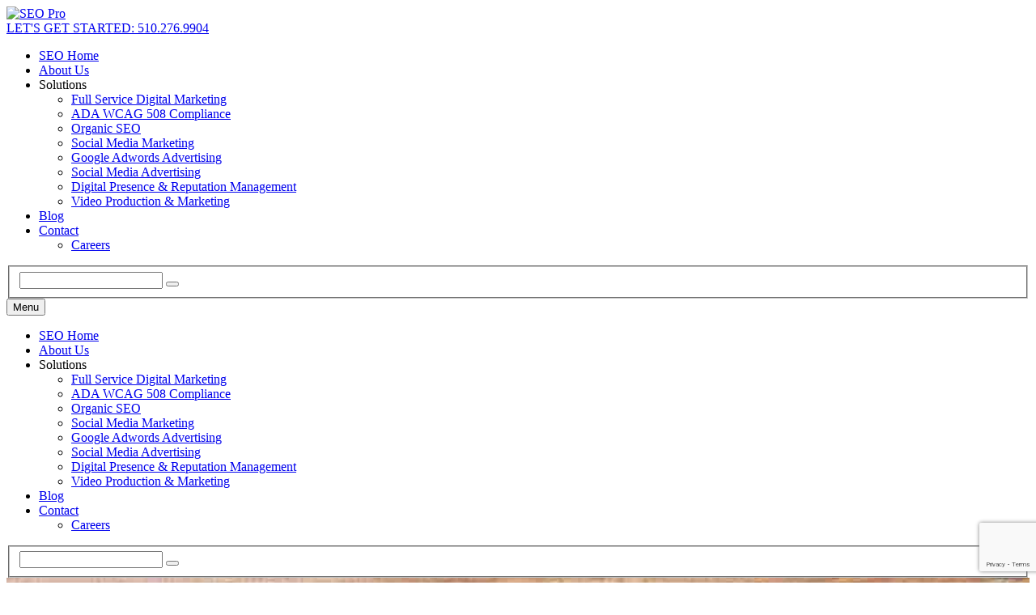

--- FILE ---
content_type: text/html; charset=UTF-8
request_url: https://www.seopro.pro/tag/online-advertising-industry/
body_size: 15985
content:
<!doctype html>  
<!--[if IEMobile 7 ]> <html dir="ltr" lang="en-US" prefix="og: https://ogp.me/ns#"class="no-js iem7"> <![endif]-->
<!--[if lt IE 7 ]> <html dir="ltr" lang="en-US" prefix="og: https://ogp.me/ns#" class="no-js ie6"> <![endif]-->
<!--[if IE 7 ]>    <html dir="ltr" lang="en-US" prefix="og: https://ogp.me/ns#" class="no-js ie7"> <![endif]-->
<!--[if IE 8 ]>    <html dir="ltr" lang="en-US" prefix="og: https://ogp.me/ns#" class="no-js ie8"> <![endif]-->
<!--[if (gte IE 9)|(gt IEMobile 7)|!(IEMobile)|!(IE)]><!--><html dir="ltr" lang="en-US" prefix="og: https://ogp.me/ns#" class="no-js"><!--<![endif]-->
<head>
<meta charset="utf-8">
<meta http-equiv="X-UA-Compatible" content="IE=edge,chrome=1">
<meta name="viewport" content="width=device-width, initial-scale=1.0">
<!-- media-queries.js (fallback) -->
<!--[if lt IE 9]>
<script src="https://css3-mediaqueries-js.googlecode.com/svn/trunk/css3-mediaqueries.js"></script>			
<![endif]-->
<!-- html5.js -->
<!--[if lt IE 9]>
<script src="https://html5shim.googlecode.com/svn/trunk/html5.js"></script>
<![endif]-->
<link rel="pingback" href="https://www.seopro.pro/xmlrpc.php">
<!-- wordpress head functions -->
<style>img:is([sizes="auto" i], [sizes^="auto," i]) { contain-intrinsic-size: 3000px 1500px }</style>
<!-- All in One SEO Pro 4.9.1 - aioseo.com -->
<title>online advertising (industry) | SEO Pro</title>
<meta name="robots" content="max-image-preview:large" />
<meta name="keywords" content="yelp best practices,google my business best practices,tips,online marketing questions,online marketing tips,small business tips,internet marketing,small business,digital marketing,marketing,marketing tips,online marketing,small business marketing,seo,marketing (interest),digital marketing (website category),facebook ads,facebook advertising,marketing strategy,digital marketing (industry),online advertising (industry),web design (interest),the internet (media genre),web design (project),google search (website),online advertising (website category),google,facebook (website),video marketing,mobile marketing (industry),search engine optimization (industry),website design,facebook marketing,selling online,online selling,customers,attracting customers,getting customers for business,getting customers" />
<link rel="canonical" href="https://www.seopro.pro/tag/online-advertising-industry/" />
<meta name="generator" content="All in One SEO Pro (AIOSEO) 4.9.1" />
<link rel="icon" sizes="64x64" href="https://www.seopro.pro/wp-content/uploads/2025/09/bay-area-seo-pro-1-1.png">
<meta property="og:locale" content="en_US" />
<meta property="og:site_name" content="SEO Pro" />
<meta property="og:type" content="article" />
<meta property="og:title" content="online advertising (industry) | SEO Pro" />
<meta property="og:url" content="https://www.seopro.pro/tag/online-advertising-industry/" />
<meta property="fb:admins" content="180082472007097" />
<meta property="og:image" content="https://www.seopro.pro/wp-content/uploads/2016/04/slide22.jpg" />
<meta property="og:image:secure_url" content="https://www.seopro.pro/wp-content/uploads/2016/04/slide22.jpg" />
<meta property="og:image:width" content="2000" />
<meta property="og:image:height" content="790" />
<meta property="article:publisher" content="https://www.facebook.com/SEOPRObayarea" />
<meta name="twitter:card" content="summary" />
<meta name="twitter:site" content="@seoprobayarea" />
<meta name="twitter:title" content="online advertising (industry) | SEO Pro" />
<meta name="twitter:image" content="https://www.seopro.pro/wp-content/uploads/2016/04/slide22.jpg" />
<script type="application/ld+json" class="aioseo-schema">
{"@context":"https:\/\/schema.org","@graph":[{"@type":"BreadcrumbList","@id":"https:\/\/www.seopro.pro\/tag\/online-advertising-industry\/#breadcrumblist","itemListElement":[{"@type":"ListItem","@id":"https:\/\/www.seopro.pro#listItem","position":1,"name":"Home","item":"https:\/\/www.seopro.pro","nextItem":{"@type":"ListItem","@id":"https:\/\/www.seopro.pro\/tag\/online-advertising-industry\/#listItem","name":"online advertising (industry)"}},{"@type":"ListItem","@id":"https:\/\/www.seopro.pro\/tag\/online-advertising-industry\/#listItem","position":2,"name":"online advertising (industry)","previousItem":{"@type":"ListItem","@id":"https:\/\/www.seopro.pro#listItem","name":"Home"}}]},{"@type":"CollectionPage","@id":"https:\/\/www.seopro.pro\/tag\/online-advertising-industry\/#collectionpage","url":"https:\/\/www.seopro.pro\/tag\/online-advertising-industry\/","name":"online advertising (industry) | SEO Pro","inLanguage":"en-US","isPartOf":{"@id":"https:\/\/www.seopro.pro\/#website"},"breadcrumb":{"@id":"https:\/\/www.seopro.pro\/tag\/online-advertising-industry\/#breadcrumblist"}},{"@type":"Organization","@id":"https:\/\/www.seopro.pro\/#organization","name":"SEO PRO at KO Websites","description":"You Found Us right?","url":"https:\/\/www.seopro.pro\/","telephone":"+15102769902","logo":{"@type":"ImageObject","url":"https:\/\/www.seopro.pro\/wp-content\/uploads\/2025\/09\/bay-area-seo-pro-1.png","@id":"https:\/\/www.seopro.pro\/tag\/online-advertising-industry\/#organizationLogo","width":144,"height":144},"image":{"@id":"https:\/\/www.seopro.pro\/tag\/online-advertising-industry\/#organizationLogo"},"sameAs":["https:\/\/www.instagram.com\/seoprobayarea\/","https:\/\/pinterest.com\/seoprobayarea\/","https:\/\/www.youtube.com\/user\/seoprobayarea\/","https:\/\/www.linkedin.com\/company\/seopro-pro","https:\/\/www.yelp.com\/biz\/seo-pro-castro-valley"]},{"@type":"WebSite","@id":"https:\/\/www.seopro.pro\/#website","url":"https:\/\/www.seopro.pro\/","name":"SEO Pro","description":"You Found Us right?","inLanguage":"en-US","publisher":{"@id":"https:\/\/www.seopro.pro\/#organization"}}]}
</script>
<!-- All in One SEO Pro -->
<link rel='dns-prefetch' href='//www.google.com' />
<!-- This site uses the Google Analytics by MonsterInsights plugin v9.10.0 - Using Analytics tracking - https://www.monsterinsights.com/ -->
<script src="//www.googletagmanager.com/gtag/js?id=G-CL93MMCSB6"  data-cfasync="false" data-wpfc-render="false" type="text/javascript" async></script>
<script data-cfasync="false" data-wpfc-render="false" type="text/javascript">
var mi_version = '9.10.0';
var mi_track_user = true;
var mi_no_track_reason = '';
var MonsterInsightsDefaultLocations = {"page_location":"https:\/\/www.seopro.pro\/tag\/online-advertising-industry\/"};
if ( typeof MonsterInsightsPrivacyGuardFilter === 'function' ) {
var MonsterInsightsLocations = (typeof MonsterInsightsExcludeQuery === 'object') ? MonsterInsightsPrivacyGuardFilter( MonsterInsightsExcludeQuery ) : MonsterInsightsPrivacyGuardFilter( MonsterInsightsDefaultLocations );
} else {
var MonsterInsightsLocations = (typeof MonsterInsightsExcludeQuery === 'object') ? MonsterInsightsExcludeQuery : MonsterInsightsDefaultLocations;
}
var disableStrs = [
'ga-disable-G-CL93MMCSB6',
];
/* Function to detect opted out users */
function __gtagTrackerIsOptedOut() {
for (var index = 0; index < disableStrs.length; index++) {
if (document.cookie.indexOf(disableStrs[index] + '=true') > -1) {
return true;
}
}
return false;
}
/* Disable tracking if the opt-out cookie exists. */
if (__gtagTrackerIsOptedOut()) {
for (var index = 0; index < disableStrs.length; index++) {
window[disableStrs[index]] = true;
}
}
/* Opt-out function */
function __gtagTrackerOptout() {
for (var index = 0; index < disableStrs.length; index++) {
document.cookie = disableStrs[index] + '=true; expires=Thu, 31 Dec 2099 23:59:59 UTC; path=/';
window[disableStrs[index]] = true;
}
}
if ('undefined' === typeof gaOptout) {
function gaOptout() {
__gtagTrackerOptout();
}
}
window.dataLayer = window.dataLayer || [];
window.MonsterInsightsDualTracker = {
helpers: {},
trackers: {},
};
if (mi_track_user) {
function __gtagDataLayer() {
dataLayer.push(arguments);
}
function __gtagTracker(type, name, parameters) {
if (!parameters) {
parameters = {};
}
if (parameters.send_to) {
__gtagDataLayer.apply(null, arguments);
return;
}
if (type === 'event') {
parameters.send_to = monsterinsights_frontend.v4_id;
var hookName = name;
if (typeof parameters['event_category'] !== 'undefined') {
hookName = parameters['event_category'] + ':' + name;
}
if (typeof MonsterInsightsDualTracker.trackers[hookName] !== 'undefined') {
MonsterInsightsDualTracker.trackers[hookName](parameters);
} else {
__gtagDataLayer('event', name, parameters);
}
} else {
__gtagDataLayer.apply(null, arguments);
}
}
__gtagTracker('js', new Date());
__gtagTracker('set', {
'developer_id.dZGIzZG': true,
});
if ( MonsterInsightsLocations.page_location ) {
__gtagTracker('set', MonsterInsightsLocations);
}
__gtagTracker('config', 'G-CL93MMCSB6', {"forceSSL":"true","link_attribution":"true"} );
window.gtag = __gtagTracker;										(function () {
/* https://developers.google.com/analytics/devguides/collection/analyticsjs/ */
/* ga and __gaTracker compatibility shim. */
var noopfn = function () {
return null;
};
var newtracker = function () {
return new Tracker();
};
var Tracker = function () {
return null;
};
var p = Tracker.prototype;
p.get = noopfn;
p.set = noopfn;
p.send = function () {
var args = Array.prototype.slice.call(arguments);
args.unshift('send');
__gaTracker.apply(null, args);
};
var __gaTracker = function () {
var len = arguments.length;
if (len === 0) {
return;
}
var f = arguments[len - 1];
if (typeof f !== 'object' || f === null || typeof f.hitCallback !== 'function') {
if ('send' === arguments[0]) {
var hitConverted, hitObject = false, action;
if ('event' === arguments[1]) {
if ('undefined' !== typeof arguments[3]) {
hitObject = {
'eventAction': arguments[3],
'eventCategory': arguments[2],
'eventLabel': arguments[4],
'value': arguments[5] ? arguments[5] : 1,
}
}
}
if ('pageview' === arguments[1]) {
if ('undefined' !== typeof arguments[2]) {
hitObject = {
'eventAction': 'page_view',
'page_path': arguments[2],
}
}
}
if (typeof arguments[2] === 'object') {
hitObject = arguments[2];
}
if (typeof arguments[5] === 'object') {
Object.assign(hitObject, arguments[5]);
}
if ('undefined' !== typeof arguments[1].hitType) {
hitObject = arguments[1];
if ('pageview' === hitObject.hitType) {
hitObject.eventAction = 'page_view';
}
}
if (hitObject) {
action = 'timing' === arguments[1].hitType ? 'timing_complete' : hitObject.eventAction;
hitConverted = mapArgs(hitObject);
__gtagTracker('event', action, hitConverted);
}
}
return;
}
function mapArgs(args) {
var arg, hit = {};
var gaMap = {
'eventCategory': 'event_category',
'eventAction': 'event_action',
'eventLabel': 'event_label',
'eventValue': 'event_value',
'nonInteraction': 'non_interaction',
'timingCategory': 'event_category',
'timingVar': 'name',
'timingValue': 'value',
'timingLabel': 'event_label',
'page': 'page_path',
'location': 'page_location',
'title': 'page_title',
'referrer' : 'page_referrer',
};
for (arg in args) {
if (!(!args.hasOwnProperty(arg) || !gaMap.hasOwnProperty(arg))) {
hit[gaMap[arg]] = args[arg];
} else {
hit[arg] = args[arg];
}
}
return hit;
}
try {
f.hitCallback();
} catch (ex) {
}
};
__gaTracker.create = newtracker;
__gaTracker.getByName = newtracker;
__gaTracker.getAll = function () {
return [];
};
__gaTracker.remove = noopfn;
__gaTracker.loaded = true;
window['__gaTracker'] = __gaTracker;
})();
} else {
console.log("");
(function () {
function __gtagTracker() {
return null;
}
window['__gtagTracker'] = __gtagTracker;
window['gtag'] = __gtagTracker;
})();
}
</script>
<!-- / Google Analytics by MonsterInsights -->
<script type="text/javascript">
/* <![CDATA[ */
window._wpemojiSettings = {"baseUrl":"https:\/\/s.w.org\/images\/core\/emoji\/16.0.1\/72x72\/","ext":".png","svgUrl":"https:\/\/s.w.org\/images\/core\/emoji\/16.0.1\/svg\/","svgExt":".svg","source":{"concatemoji":"https:\/\/www.seopro.pro\/wp-includes\/js\/wp-emoji-release.min.js?ver=6.8.3"}};
/*! This file is auto-generated */
!function(s,n){var o,i,e;function c(e){try{var t={supportTests:e,timestamp:(new Date).valueOf()};sessionStorage.setItem(o,JSON.stringify(t))}catch(e){}}function p(e,t,n){e.clearRect(0,0,e.canvas.width,e.canvas.height),e.fillText(t,0,0);var t=new Uint32Array(e.getImageData(0,0,e.canvas.width,e.canvas.height).data),a=(e.clearRect(0,0,e.canvas.width,e.canvas.height),e.fillText(n,0,0),new Uint32Array(e.getImageData(0,0,e.canvas.width,e.canvas.height).data));return t.every(function(e,t){return e===a[t]})}function u(e,t){e.clearRect(0,0,e.canvas.width,e.canvas.height),e.fillText(t,0,0);for(var n=e.getImageData(16,16,1,1),a=0;a<n.data.length;a++)if(0!==n.data[a])return!1;return!0}function f(e,t,n,a){switch(t){case"flag":return n(e,"\ud83c\udff3\ufe0f\u200d\u26a7\ufe0f","\ud83c\udff3\ufe0f\u200b\u26a7\ufe0f")?!1:!n(e,"\ud83c\udde8\ud83c\uddf6","\ud83c\udde8\u200b\ud83c\uddf6")&&!n(e,"\ud83c\udff4\udb40\udc67\udb40\udc62\udb40\udc65\udb40\udc6e\udb40\udc67\udb40\udc7f","\ud83c\udff4\u200b\udb40\udc67\u200b\udb40\udc62\u200b\udb40\udc65\u200b\udb40\udc6e\u200b\udb40\udc67\u200b\udb40\udc7f");case"emoji":return!a(e,"\ud83e\udedf")}return!1}function g(e,t,n,a){var r="undefined"!=typeof WorkerGlobalScope&&self instanceof WorkerGlobalScope?new OffscreenCanvas(300,150):s.createElement("canvas"),o=r.getContext("2d",{willReadFrequently:!0}),i=(o.textBaseline="top",o.font="600 32px Arial",{});return e.forEach(function(e){i[e]=t(o,e,n,a)}),i}function t(e){var t=s.createElement("script");t.src=e,t.defer=!0,s.head.appendChild(t)}"undefined"!=typeof Promise&&(o="wpEmojiSettingsSupports",i=["flag","emoji"],n.supports={everything:!0,everythingExceptFlag:!0},e=new Promise(function(e){s.addEventListener("DOMContentLoaded",e,{once:!0})}),new Promise(function(t){var n=function(){try{var e=JSON.parse(sessionStorage.getItem(o));if("object"==typeof e&&"number"==typeof e.timestamp&&(new Date).valueOf()<e.timestamp+604800&&"object"==typeof e.supportTests)return e.supportTests}catch(e){}return null}();if(!n){if("undefined"!=typeof Worker&&"undefined"!=typeof OffscreenCanvas&&"undefined"!=typeof URL&&URL.createObjectURL&&"undefined"!=typeof Blob)try{var e="postMessage("+g.toString()+"("+[JSON.stringify(i),f.toString(),p.toString(),u.toString()].join(",")+"));",a=new Blob([e],{type:"text/javascript"}),r=new Worker(URL.createObjectURL(a),{name:"wpTestEmojiSupports"});return void(r.onmessage=function(e){c(n=e.data),r.terminate(),t(n)})}catch(e){}c(n=g(i,f,p,u))}t(n)}).then(function(e){for(var t in e)n.supports[t]=e[t],n.supports.everything=n.supports.everything&&n.supports[t],"flag"!==t&&(n.supports.everythingExceptFlag=n.supports.everythingExceptFlag&&n.supports[t]);n.supports.everythingExceptFlag=n.supports.everythingExceptFlag&&!n.supports.flag,n.DOMReady=!1,n.readyCallback=function(){n.DOMReady=!0}}).then(function(){return e}).then(function(){var e;n.supports.everything||(n.readyCallback(),(e=n.source||{}).concatemoji?t(e.concatemoji):e.wpemoji&&e.twemoji&&(t(e.twemoji),t(e.wpemoji)))}))}((window,document),window._wpemojiSettings);
/* ]]> */
</script>
<link rel='stylesheet' id='wp-customer-reviews-3-frontend-css' href='//www.seopro.pro/wp-content/cache/wpfc-minified/87u7xf2x/6m7oh.css' type='text/css' media='all' />
<link rel='stylesheet' id='responsive-slider-css' href='//www.seopro.pro/wp-content/cache/wpfc-minified/fgjfn6vl/6m7oh.css' type='text/css' media='all' />
<style id='wp-emoji-styles-inline-css' type='text/css'>
img.wp-smiley, img.emoji {
display: inline !important;
border: none !important;
box-shadow: none !important;
height: 1em !important;
width: 1em !important;
margin: 0 0.07em !important;
vertical-align: -0.1em !important;
background: none !important;
padding: 0 !important;
}
</style>
<link rel='stylesheet' id='wp-block-library-css' href='//www.seopro.pro/wp-content/cache/wpfc-minified/qkvgwucb/6m7oh.css' type='text/css' media='all' />
<style id='classic-theme-styles-inline-css' type='text/css'>
/*! This file is auto-generated */
.wp-block-button__link{color:#fff;background-color:#32373c;border-radius:9999px;box-shadow:none;text-decoration:none;padding:calc(.667em + 2px) calc(1.333em + 2px);font-size:1.125em}.wp-block-file__button{background:#32373c;color:#fff;text-decoration:none}
</style>
<link rel='stylesheet' id='aioseo/css/src/vue/standalone/blocks/table-of-contents/global.scss-css' href='//www.seopro.pro/wp-content/cache/wpfc-minified/kb16uwu9/4egna.css' type='text/css' media='all' />
<link rel='stylesheet' id='aioseo/css/src/vue/standalone/blocks/pro/recipe/global.scss-css' href='//www.seopro.pro/wp-content/cache/wpfc-minified/mcffksew/4egna.css' type='text/css' media='all' />
<link rel='stylesheet' id='aioseo/css/src/vue/standalone/blocks/pro/product/global.scss-css' href='//www.seopro.pro/wp-content/cache/wpfc-minified/6y58sh8p/4egna.css' type='text/css' media='all' />
<link rel='stylesheet' id='aioseo-local-business/css/src/assets/scss/business-info.scss-css' href='//www.seopro.pro/wp-content/cache/wpfc-minified/k11l82hs/4egna.css' type='text/css' media='all' />
<link rel='stylesheet' id='aioseo-local-business/css/src/assets/scss/opening-hours.scss-css' href='//www.seopro.pro/wp-content/cache/wpfc-minified/quprmrx9/4egna.css' type='text/css' media='all' />
<style id='global-styles-inline-css' type='text/css'>
:root{--wp--preset--aspect-ratio--square: 1;--wp--preset--aspect-ratio--4-3: 4/3;--wp--preset--aspect-ratio--3-4: 3/4;--wp--preset--aspect-ratio--3-2: 3/2;--wp--preset--aspect-ratio--2-3: 2/3;--wp--preset--aspect-ratio--16-9: 16/9;--wp--preset--aspect-ratio--9-16: 9/16;--wp--preset--color--black: #000000;--wp--preset--color--cyan-bluish-gray: #abb8c3;--wp--preset--color--white: #ffffff;--wp--preset--color--pale-pink: #f78da7;--wp--preset--color--vivid-red: #cf2e2e;--wp--preset--color--luminous-vivid-orange: #ff6900;--wp--preset--color--luminous-vivid-amber: #fcb900;--wp--preset--color--light-green-cyan: #7bdcb5;--wp--preset--color--vivid-green-cyan: #00d084;--wp--preset--color--pale-cyan-blue: #8ed1fc;--wp--preset--color--vivid-cyan-blue: #0693e3;--wp--preset--color--vivid-purple: #9b51e0;--wp--preset--gradient--vivid-cyan-blue-to-vivid-purple: linear-gradient(135deg,rgba(6,147,227,1) 0%,rgb(155,81,224) 100%);--wp--preset--gradient--light-green-cyan-to-vivid-green-cyan: linear-gradient(135deg,rgb(122,220,180) 0%,rgb(0,208,130) 100%);--wp--preset--gradient--luminous-vivid-amber-to-luminous-vivid-orange: linear-gradient(135deg,rgba(252,185,0,1) 0%,rgba(255,105,0,1) 100%);--wp--preset--gradient--luminous-vivid-orange-to-vivid-red: linear-gradient(135deg,rgba(255,105,0,1) 0%,rgb(207,46,46) 100%);--wp--preset--gradient--very-light-gray-to-cyan-bluish-gray: linear-gradient(135deg,rgb(238,238,238) 0%,rgb(169,184,195) 100%);--wp--preset--gradient--cool-to-warm-spectrum: linear-gradient(135deg,rgb(74,234,220) 0%,rgb(151,120,209) 20%,rgb(207,42,186) 40%,rgb(238,44,130) 60%,rgb(251,105,98) 80%,rgb(254,248,76) 100%);--wp--preset--gradient--blush-light-purple: linear-gradient(135deg,rgb(255,206,236) 0%,rgb(152,150,240) 100%);--wp--preset--gradient--blush-bordeaux: linear-gradient(135deg,rgb(254,205,165) 0%,rgb(254,45,45) 50%,rgb(107,0,62) 100%);--wp--preset--gradient--luminous-dusk: linear-gradient(135deg,rgb(255,203,112) 0%,rgb(199,81,192) 50%,rgb(65,88,208) 100%);--wp--preset--gradient--pale-ocean: linear-gradient(135deg,rgb(255,245,203) 0%,rgb(182,227,212) 50%,rgb(51,167,181) 100%);--wp--preset--gradient--electric-grass: linear-gradient(135deg,rgb(202,248,128) 0%,rgb(113,206,126) 100%);--wp--preset--gradient--midnight: linear-gradient(135deg,rgb(2,3,129) 0%,rgb(40,116,252) 100%);--wp--preset--font-size--small: 13px;--wp--preset--font-size--medium: 20px;--wp--preset--font-size--large: 36px;--wp--preset--font-size--x-large: 42px;--wp--preset--spacing--20: 0.44rem;--wp--preset--spacing--30: 0.67rem;--wp--preset--spacing--40: 1rem;--wp--preset--spacing--50: 1.5rem;--wp--preset--spacing--60: 2.25rem;--wp--preset--spacing--70: 3.38rem;--wp--preset--spacing--80: 5.06rem;--wp--preset--shadow--natural: 6px 6px 9px rgba(0, 0, 0, 0.2);--wp--preset--shadow--deep: 12px 12px 50px rgba(0, 0, 0, 0.4);--wp--preset--shadow--sharp: 6px 6px 0px rgba(0, 0, 0, 0.2);--wp--preset--shadow--outlined: 6px 6px 0px -3px rgba(255, 255, 255, 1), 6px 6px rgba(0, 0, 0, 1);--wp--preset--shadow--crisp: 6px 6px 0px rgba(0, 0, 0, 1);}:where(.is-layout-flex){gap: 0.5em;}:where(.is-layout-grid){gap: 0.5em;}body .is-layout-flex{display: flex;}.is-layout-flex{flex-wrap: wrap;align-items: center;}.is-layout-flex > :is(*, div){margin: 0;}body .is-layout-grid{display: grid;}.is-layout-grid > :is(*, div){margin: 0;}:where(.wp-block-columns.is-layout-flex){gap: 2em;}:where(.wp-block-columns.is-layout-grid){gap: 2em;}:where(.wp-block-post-template.is-layout-flex){gap: 1.25em;}:where(.wp-block-post-template.is-layout-grid){gap: 1.25em;}.has-black-color{color: var(--wp--preset--color--black) !important;}.has-cyan-bluish-gray-color{color: var(--wp--preset--color--cyan-bluish-gray) !important;}.has-white-color{color: var(--wp--preset--color--white) !important;}.has-pale-pink-color{color: var(--wp--preset--color--pale-pink) !important;}.has-vivid-red-color{color: var(--wp--preset--color--vivid-red) !important;}.has-luminous-vivid-orange-color{color: var(--wp--preset--color--luminous-vivid-orange) !important;}.has-luminous-vivid-amber-color{color: var(--wp--preset--color--luminous-vivid-amber) !important;}.has-light-green-cyan-color{color: var(--wp--preset--color--light-green-cyan) !important;}.has-vivid-green-cyan-color{color: var(--wp--preset--color--vivid-green-cyan) !important;}.has-pale-cyan-blue-color{color: var(--wp--preset--color--pale-cyan-blue) !important;}.has-vivid-cyan-blue-color{color: var(--wp--preset--color--vivid-cyan-blue) !important;}.has-vivid-purple-color{color: var(--wp--preset--color--vivid-purple) !important;}.has-black-background-color{background-color: var(--wp--preset--color--black) !important;}.has-cyan-bluish-gray-background-color{background-color: var(--wp--preset--color--cyan-bluish-gray) !important;}.has-white-background-color{background-color: var(--wp--preset--color--white) !important;}.has-pale-pink-background-color{background-color: var(--wp--preset--color--pale-pink) !important;}.has-vivid-red-background-color{background-color: var(--wp--preset--color--vivid-red) !important;}.has-luminous-vivid-orange-background-color{background-color: var(--wp--preset--color--luminous-vivid-orange) !important;}.has-luminous-vivid-amber-background-color{background-color: var(--wp--preset--color--luminous-vivid-amber) !important;}.has-light-green-cyan-background-color{background-color: var(--wp--preset--color--light-green-cyan) !important;}.has-vivid-green-cyan-background-color{background-color: var(--wp--preset--color--vivid-green-cyan) !important;}.has-pale-cyan-blue-background-color{background-color: var(--wp--preset--color--pale-cyan-blue) !important;}.has-vivid-cyan-blue-background-color{background-color: var(--wp--preset--color--vivid-cyan-blue) !important;}.has-vivid-purple-background-color{background-color: var(--wp--preset--color--vivid-purple) !important;}.has-black-border-color{border-color: var(--wp--preset--color--black) !important;}.has-cyan-bluish-gray-border-color{border-color: var(--wp--preset--color--cyan-bluish-gray) !important;}.has-white-border-color{border-color: var(--wp--preset--color--white) !important;}.has-pale-pink-border-color{border-color: var(--wp--preset--color--pale-pink) !important;}.has-vivid-red-border-color{border-color: var(--wp--preset--color--vivid-red) !important;}.has-luminous-vivid-orange-border-color{border-color: var(--wp--preset--color--luminous-vivid-orange) !important;}.has-luminous-vivid-amber-border-color{border-color: var(--wp--preset--color--luminous-vivid-amber) !important;}.has-light-green-cyan-border-color{border-color: var(--wp--preset--color--light-green-cyan) !important;}.has-vivid-green-cyan-border-color{border-color: var(--wp--preset--color--vivid-green-cyan) !important;}.has-pale-cyan-blue-border-color{border-color: var(--wp--preset--color--pale-cyan-blue) !important;}.has-vivid-cyan-blue-border-color{border-color: var(--wp--preset--color--vivid-cyan-blue) !important;}.has-vivid-purple-border-color{border-color: var(--wp--preset--color--vivid-purple) !important;}.has-vivid-cyan-blue-to-vivid-purple-gradient-background{background: var(--wp--preset--gradient--vivid-cyan-blue-to-vivid-purple) !important;}.has-light-green-cyan-to-vivid-green-cyan-gradient-background{background: var(--wp--preset--gradient--light-green-cyan-to-vivid-green-cyan) !important;}.has-luminous-vivid-amber-to-luminous-vivid-orange-gradient-background{background: var(--wp--preset--gradient--luminous-vivid-amber-to-luminous-vivid-orange) !important;}.has-luminous-vivid-orange-to-vivid-red-gradient-background{background: var(--wp--preset--gradient--luminous-vivid-orange-to-vivid-red) !important;}.has-very-light-gray-to-cyan-bluish-gray-gradient-background{background: var(--wp--preset--gradient--very-light-gray-to-cyan-bluish-gray) !important;}.has-cool-to-warm-spectrum-gradient-background{background: var(--wp--preset--gradient--cool-to-warm-spectrum) !important;}.has-blush-light-purple-gradient-background{background: var(--wp--preset--gradient--blush-light-purple) !important;}.has-blush-bordeaux-gradient-background{background: var(--wp--preset--gradient--blush-bordeaux) !important;}.has-luminous-dusk-gradient-background{background: var(--wp--preset--gradient--luminous-dusk) !important;}.has-pale-ocean-gradient-background{background: var(--wp--preset--gradient--pale-ocean) !important;}.has-electric-grass-gradient-background{background: var(--wp--preset--gradient--electric-grass) !important;}.has-midnight-gradient-background{background: var(--wp--preset--gradient--midnight) !important;}.has-small-font-size{font-size: var(--wp--preset--font-size--small) !important;}.has-medium-font-size{font-size: var(--wp--preset--font-size--medium) !important;}.has-large-font-size{font-size: var(--wp--preset--font-size--large) !important;}.has-x-large-font-size{font-size: var(--wp--preset--font-size--x-large) !important;}
:where(.wp-block-post-template.is-layout-flex){gap: 1.25em;}:where(.wp-block-post-template.is-layout-grid){gap: 1.25em;}
:where(.wp-block-columns.is-layout-flex){gap: 2em;}:where(.wp-block-columns.is-layout-grid){gap: 2em;}
:root :where(.wp-block-pullquote){font-size: 1.5em;line-height: 1.6;}
</style>
<link rel='stylesheet' id='easy-wp-page-nav-css' href='//www.seopro.pro/wp-content/cache/wpfc-minified/djpj36wg/6m7oh.css' type='text/css' media='all' />
<link rel='stylesheet' id='bootstrap-css' href='//www.seopro.pro/wp-content/cache/wpfc-minified/8tnj218n/6m7oh.css' type='text/css' media='all' />
<link rel='stylesheet' id='wpbs-style-css' href='//www.seopro.pro/wp-content/cache/wpfc-minified/ll1rmfh3/6m7oh.css' type='text/css' media='all' />
<link rel='stylesheet' id='fontawesome-style-css' href='//www.seopro.pro/wp-content/cache/wpfc-minified/88hlxrtd/6m7oh.css' type='text/css' media='all' />
<link rel='stylesheet' id='ms-main-css' href='//www.seopro.pro/wp-content/cache/wpfc-minified/1gegyuaa/6m7oh.css' type='text/css' media='all' />
<link rel='stylesheet' id='ms-custom-css' href='//www.seopro.pro/wp-content/cache/wpfc-minified/kl24kwey/6m7oh.css' type='text/css' media='all' />
<script src='//www.seopro.pro/wp-content/cache/wpfc-minified/dq5qarci/6m7oh.js' type="text/javascript"></script>
<!-- <script type="text/javascript" src="https://www.seopro.pro/wp-includes/js/jquery/jquery.min.js?ver=3.7.1" id="jquery-core-js"></script> -->
<!-- <script type="text/javascript" src="https://www.seopro.pro/wp-includes/js/jquery/jquery-migrate.min.js?ver=3.4.1" id="jquery-migrate-js"></script> -->
<!-- <script type="text/javascript" src="https://www.seopro.pro/wp-content/plugins/wp-customer-reviews/js/wp-customer-reviews.js?ver=3.7.4" id="wp-customer-reviews-3-frontend-js"></script> -->
<!-- <script type="text/javascript" src="https://www.seopro.pro/wp-content/plugins/google-analytics-for-wordpress/assets/js/frontend-gtag.min.js?ver=9.10.0" id="monsterinsights-frontend-script-js" async="async" data-wp-strategy="async"></script> -->
<script data-cfasync="false" data-wpfc-render="false" type="text/javascript" id='monsterinsights-frontend-script-js-extra'>/* <![CDATA[ */
var monsterinsights_frontend = {"js_events_tracking":"true","download_extensions":"doc,pdf,ppt,zip,xls,docx,pptx,xlsx","inbound_paths":"[]","home_url":"https:\/\/www.seopro.pro","hash_tracking":"false","v4_id":"G-CL93MMCSB6"};/* ]]> */
</script>
<script src='//www.seopro.pro/wp-content/cache/wpfc-minified/9iaend2m/6m7oh.js' type="text/javascript"></script>
<!-- <script type="text/javascript" src="https://www.seopro.pro/wp-content/themes/seopronew-defaulttheme/library/js/bootstrap.min.js?ver=1.2" id="bootstrap-js"></script> -->
<!-- <script type="text/javascript" src="https://www.seopro.pro/wp-content/themes/seopronew-defaulttheme/library/js/scripts.js?ver=1.2" id="wpbs-scripts-js"></script> -->
<!-- <script type="text/javascript" src="https://www.seopro.pro/wp-content/themes/seopronew-defaulttheme/library/js/custom.js?ver=1.0" id="scripts-custom-js"></script> -->
<link rel="https://api.w.org/" href="https://www.seopro.pro/wp-json/" /><link rel="alternate" title="JSON" type="application/json" href="https://www.seopro.pro/wp-json/wp/v2/tags/298" /><script>var ms_grabbing_curosr='https://www.seopro.pro/wp-content/plugins/masterslider/public/assets/css/common/grabbing.cur',ms_grab_curosr='https://www.seopro.pro/wp-content/plugins/masterslider/public/assets/css/common/grab.cur';</script>
<meta name="generator" content="MasterSlider 3.2.14 - Responsive Touch Image Slider" />
<link rel="icon" href="https://www.seopro.pro/wp-content/uploads/2025/09/bay-area-seo-pro-1-125x125.png" sizes="32x32" />
<link rel="icon" href="https://www.seopro.pro/wp-content/uploads/2025/09/bay-area-seo-pro-1.png" sizes="192x192" />
<link rel="apple-touch-icon" href="https://www.seopro.pro/wp-content/uploads/2025/09/bay-area-seo-pro-1.png" />
<meta name="msapplication-TileImage" content="https://www.seopro.pro/wp-content/uploads/2025/09/bay-area-seo-pro-1.png" />
<style type="text/css" id="wp-custom-css">
/*
Welcome to Custom CSS!
To learn how this works, see http://wp.me/PEmnE-Bt
*/
.video-container {
position: relative;
padding-bottom: 56.25%;
padding-top: 30px;
height: 0;
overflow: hidden;
}
.video-container iframe, .video-container object, .video-container embed {
position: absolute;
top: 0;
left: 0;
width: 100%;
height: 100%;
}
.wpcf7 {
background-color: #263B8E;
border: 15px solid #263B8E;
}
.wpcf7-submit {
background: #ffffff;
color: #ffffff;
}
.g-recaptcha>div>div {
width: 100% !important;
height: 78px;
transform: scale(0.77);
text-align: center;
position: relative;
}
@media screen and (min-width:750px) {.g-recaptcha>div>div {
transform-origin: 200px -20px
}}
.desaturate {
filter: grayscale(70%);
/* Standard CSS */
-webkit-filter: grayscale(70%);
/* CSS for Webkit Browsers */
filter: url(/elements/grayscale.svg#desaturate);
/* Firefox 4-34 */
filter: gray;
/* Internet Explorer IE6-9 */
-webkit-filter: grayscale(.7);
/* Old WebKit Browsers */
}
.desaturate:hover {
filter: grayscale(0%);
filter: none;
-webkit-filter: grayscale(0);
/* Old WebKit */
}
footer .wpcr3_reviews_holder {display: none;}
@media screen and (max-width:1600px) and (min-width:1400px){
.features h2{
font-size: 16px;
}
.features .viewmore-btn {
padding: 5px 5px;
}
.features .col-inner {
padding: 15px 15px 5px;
}
.features .col-content {
margin-bottom: 10px;
}
}
@media screen and (max-width:1400px){
.features {
position: static;
}
.features .col {
float: left;
width: 50%;
}
.navbar-tagline {
color: #ececea;
font-size: 48px;
font-weight: 700;
text-align: center;
margin: 0;
}	
}
.wow:first-child {
visibility: inherit!important;
}
.aligncenter.wp-image-2347.size-full{width:100% !important;height:auto !important;}
#gform_wrapper_1,#gform_wrapper_4{
background: #263b8e;
padding: 20px;
}
#gform_wrapper_2{padding: 20px;
padding-left: 15px;
padding-right: 0px;background: #263b8e;}
#gform_wrapper_1 label,#gform_wrapper_4 label,
#gform_wrapper_1 .gfield_html, #gform_wrapper_4 .gfield_html, #gform_wrapper_2 label,
#gform_wrapper_2 .gfield_html{color:white;}
#gform_wrapper_4 p br{display:none;}		</style>
<!--<link rel="stylesheet" href='//www.seopro.pro/wp-content/cache/wpfc-minified/lm7bduuo/6m7oh.css'>
<style>
.wow:first-child {
visibility: hidden;
}
</style>-->
<style>
img:is([sizes="auto" i], [sizes^="auto," i]) {
contain-intrinsic-size: revert;
}
img.attachment-wpbs-featured.size-wpbs-featured.wp-post-image {
width: 100%;
}
</style>
<!-- end of wordpress head 
<script src="//cdnjs.cloudflare.com/ajax/libs/wow/0.1.12/wow.min.js"></script>-->
<script type="application/ld+json"> { "@context": "http://schema.org", "@type": "LocalBusiness", "name": "SEO PRO", "url": "https://www.seopro.pro/", "logo": "https://www.seopro.pro/wp-content/themes/seopronew-defaulttheme/library/img/seo-pro-bay-area.gif", "image": "https://www.seopro.pro/wp-content/uploads/sites/56/2015/02/seo-contract-bay-area.jpg", "description": "Bay Area SEO San Francisco Digital Marketing San Jose SEO", "priceRange": "$$", "telephone": "(866) 797-5656", "address": { "@type": "PostalAddress", "streetAddress": "3209 Castro Valley Blvd Suite #5", "addressLocality": "Castro Valley", "addressRegion": "CA", "postalCode": "94546", "addressCountry": "US" }, "geo": { "@type": "GeoCoordinates", "latitude": 37.6953048, "longitude": -122.0797738 }, "openingHoursSpecification": { "@type": "OpeningHoursSpecification", "dayOfWeek": [ "Monday", "Tuesday", "Wednesday", "Thursday", "Friday" ], "opens": "09:00", "closes": "17:00" } } </script>
<script type="application/ld+json">{ "@context": "http://schema.org", "@type": "VideoObject", "name": "Bay Area web design SEO Social Media Marketing San Jose", "description": "Bay Area Web Design company, KO Websites, Inc, offers web design, SEO, Google AdWords, Social Media Marketing and other digital marketing services. In this video, you'll meet some of our Bay Area team and hear what we do for our 'All n1' full service digital marketing clients. Serving the San Francisco, Oakland and San Jose Bay Area's.", "thumbnailUrl": "https://i.ytimg.com/vi/37U6ejXFd_E/default.jpg", "uploadDate": "2015-09-12T02:48:36.000Z", "duration": "PT2M10S", "embedUrl": "https://www.youtube.com/embed/37U6ejXFd_E", "interactionCount": "1041" }</script>
</head>
<body data-rsssl=1 class="archive tag tag-online-advertising-industry tag-298 wp-theme-seopronew-defaulttheme _masterslider _msp_version_3.2.14 unknown_browser">
<header id="header" role="banner">
<div class="header-inner navbar">
<div class="container">
<div class="navbar-logo">							
<a title="You Found Us right?" href="https://www.seopro.pro">
<img alt="SEO Pro" title="SEO Pro" src="https://www.seopro.pro/wp-content/themes/seopronew-defaulttheme/library/img/seo-pro-bay-area.gif" />
</a>							
</div>
<div class="navbar-info">
<a href="tel:+15102769904" class="info2">LET'S GET STARTED: 510.276.9904</a>
</div>
<div class="navbar-menu navbar-menu1">
<div class="collapse navbar-collapse navbar-responsive-collapse">
</div>
<div class="clearfix"></div>
</div>
</div>
</div>
<div class="header-inner navbar2">
<div class="container">						
<div class="navbar-menu2 navbar-menu">
<div class="collapse navbar-collapse navbar-responsive-collapse">
<ul id="menu-top-nav" class="nav navbar-nav"><li id="menu-item-2337" class="menu-item menu-item-type-post_type menu-item-object-page menu-item-home"><a title="Bay Area SEO San Francisco" href="https://www.seopro.pro/">SEO Home</a></li>
<li id="menu-item-2338" class="menu-item menu-item-type-post_type menu-item-object-page"><a title="About the best SEO company in the Bay Area" href="https://www.seopro.pro/about-the-seo-pros/">About Us</a></li>
<li id="menu-item-2326" class="dropdown menu-item menu-item-type-custom menu-item-object-custom menu-item-has-children"><a title="Digital Marketing Company Bay Area">Solutions<b class="caret"></b></a>
<ul class="dropdown-menu">
<li id="menu-item-2341" class="menu-item menu-item-type-post_type menu-item-object-page"><a title="San Francisco Bay Area" href="https://www.seopro.pro/seopro-all-n1-plan/">Full Service Digital Marketing</a></li>
<li id="menu-item-3940" class="menu-item menu-item-type-post_type menu-item-object-page"><a title="ADA WCAG 508 Compliance Web Design" href="https://www.seopro.pro/ada-wcag-web-design/">ADA WCAG 508 Compliance</a></li>
<li id="menu-item-2339" class="menu-item menu-item-type-post_type menu-item-object-page"><a title="San Francisco SEO" href="https://www.seopro.pro/seo/">Organic SEO</a></li>
<li id="menu-item-2340" class="menu-item menu-item-type-post_type menu-item-object-page"><a title="Social Media Marketing San Francisco Bay Area" href="https://www.seopro.pro/social-media-marketing-plan/">Social Media Marketing</a></li>
<li id="menu-item-2344" class="menu-item menu-item-type-post_type menu-item-object-page"><a title="Bay Area inbound Marketing Companies" href="https://www.seopro.pro/managed-ppc-adwords/">Google Adwords Advertising</a></li>
<li id="menu-item-2330" class="menu-item menu-item-type-post_type menu-item-object-page"><a title="Paid Ads on Social media websites" href="https://www.seopro.pro/social-media-marketing-advertising/">Social Media Advertising</a></li>
<li id="menu-item-2348" class="menu-item menu-item-type-post_type menu-item-object-page"><a href="https://www.seopro.pro/digital-presence-management/">Digital Presence &#038; Reputation Management</a></li>
<li id="menu-item-2503" class="menu-item menu-item-type-post_type menu-item-object-page"><a href="https://www.seopro.pro/video-services/">Video Production &#038; Marketing</a></li>
</ul>
</li>
<li id="menu-item-2342" class="menu-item menu-item-type-post_type menu-item-object-page current_page_parent"><a title="Bay Area Digital marketing News" href="https://www.seopro.pro/blog/">Blog</a></li>
<li id="menu-item-2343" class="dropdown menu-item menu-item-type-post_type menu-item-object-page menu-item-has-children"><a title="Best SEO San Francisco" href="https://www.seopro.pro/contact-seo-pros/">Contact<b class="caret"></b></a>
<ul class="dropdown-menu">
<li id="menu-item-2859" class="menu-item menu-item-type-post_type menu-item-object-page"><a href="https://www.seopro.pro/digital-marketing-careers/">Careers</a></li>
</ul>
</li>
</ul>								<div class="search-form">
<form action="https://www.seopro.pro/" method="get" class="form-inline">
<fieldset>
<div class="input-group">
<input type="text" name="s" id="search" value="" class="form-control" />
<span class="input-group-btn">
<button type="submit" class="btn btn-default"><span class="fa fa-search"></span></button>
</span>
</div>
</fieldset>
</form>
</div>
</div>
</div>
<div class="navbar-menu-mobile navbar-menu">
<!--<button type="button" class="navbar-toggle" data-toggle="collapse" data-target=".navbar-responsive-collapse">-->
<button type="button" class="navbar-toggle">
<span class="icon-label">Menu</span>
<span class="icon-bar"></span>
<span class="icon-bar"></span>
<span class="icon-bar"></span>
</button>
<div class="collapse navbar-collapse navbar-responsive-collapse">
<ul id="menu-top-nav-1" class="nav navbar-nav"><li id="menu-item-2337" class="menu-item menu-item-type-post_type menu-item-object-page menu-item-home"><a title="Bay Area SEO San Francisco" href="https://www.seopro.pro/">SEO Home</a></li>
<li id="menu-item-2338" class="menu-item menu-item-type-post_type menu-item-object-page"><a title="About the best SEO company in the Bay Area" href="https://www.seopro.pro/about-the-seo-pros/">About Us</a></li>
<li id="menu-item-2326" class="dropdown menu-item menu-item-type-custom menu-item-object-custom menu-item-has-children"><a title="Digital Marketing Company Bay Area">Solutions<b class="caret"></b></a>
<ul class="dropdown-menu">
<li id="menu-item-2341" class="menu-item menu-item-type-post_type menu-item-object-page"><a title="San Francisco Bay Area" href="https://www.seopro.pro/seopro-all-n1-plan/">Full Service Digital Marketing</a></li>
<li id="menu-item-3940" class="menu-item menu-item-type-post_type menu-item-object-page"><a title="ADA WCAG 508 Compliance Web Design" href="https://www.seopro.pro/ada-wcag-web-design/">ADA WCAG 508 Compliance</a></li>
<li id="menu-item-2339" class="menu-item menu-item-type-post_type menu-item-object-page"><a title="San Francisco SEO" href="https://www.seopro.pro/seo/">Organic SEO</a></li>
<li id="menu-item-2340" class="menu-item menu-item-type-post_type menu-item-object-page"><a title="Social Media Marketing San Francisco Bay Area" href="https://www.seopro.pro/social-media-marketing-plan/">Social Media Marketing</a></li>
<li id="menu-item-2344" class="menu-item menu-item-type-post_type menu-item-object-page"><a title="Bay Area inbound Marketing Companies" href="https://www.seopro.pro/managed-ppc-adwords/">Google Adwords Advertising</a></li>
<li id="menu-item-2330" class="menu-item menu-item-type-post_type menu-item-object-page"><a title="Paid Ads on Social media websites" href="https://www.seopro.pro/social-media-marketing-advertising/">Social Media Advertising</a></li>
<li id="menu-item-2348" class="menu-item menu-item-type-post_type menu-item-object-page"><a href="https://www.seopro.pro/digital-presence-management/">Digital Presence &#038; Reputation Management</a></li>
<li id="menu-item-2503" class="menu-item menu-item-type-post_type menu-item-object-page"><a href="https://www.seopro.pro/video-services/">Video Production &#038; Marketing</a></li>
</ul>
</li>
<li id="menu-item-2342" class="menu-item menu-item-type-post_type menu-item-object-page current_page_parent"><a title="Bay Area Digital marketing News" href="https://www.seopro.pro/blog/">Blog</a></li>
<li id="menu-item-2343" class="dropdown menu-item menu-item-type-post_type menu-item-object-page menu-item-has-children"><a title="Best SEO San Francisco" href="https://www.seopro.pro/contact-seo-pros/">Contact<b class="caret"></b></a>
<ul class="dropdown-menu">
<li id="menu-item-2859" class="menu-item menu-item-type-post_type menu-item-object-page"><a href="https://www.seopro.pro/digital-marketing-careers/">Careers</a></li>
</ul>
</li>
</ul>																		<div class="search-form">
<form action="https://www.seopro.pro/" method="get" class="form-inline">
<fieldset>
<div class="input-group">
<input type="text" name="s" id="search" value="" class="form-control" />
<span class="input-group-btn">
<button type="submit" class="btn btn-default"><span class="fa fa-search"></span></button>
</span>
</div>
</fieldset>
</form>
</div>
</div>
</div>
<div class="clearfix"></div>
</div>
</div>
</header> <!-- Header -->
<section id="hero" class="clearfix">
<div class="header-inner hero">
<div class="hero-inner banner">		
<div class="inner" style="background-image:url(https://www.seopro.pro/wp-content/uploads/2016/09/Video-Blogging-Series.jpg);    height: 425px;
background-position: 0;
background-size: cover;
background-repeat: no-repeat;">			
<!--<img src="https://www.seopro.pro/wp-content/uploads/2016/09/Video-Blogging-Series-125x125.jpg" alt="banner" title="banner" width="100%"/>	
-->
</div>	
</div>
</div> <!-- Hero -->
</section>
<section id="main" class="clearfix" role="main">
<div class="main-inner">
<section id="content" class="clearfix">
<div class="container">
<div class="row">
<div id="page-tagline" class="col-sm-12">
<div class="col-inner">
</div>
</div>
<div id="content-inner" class="col col-1 col-sm-9">
<article role="article" class="entry-article">
<header>
<div class="entry-header">
<h3 class="entry-title"><a href="https://www.seopro.pro/video-blog-series-small-business-owners-marketing-qa-episode-1/" rel="bookmark" title="Video Blog Series: Small Business Owners Marketing Q&#038;A Episode 1"><span>Video Blog Series: Small Business Owners Marketing Q&#038;A Episode 1</span></a></h3>
<p class="entry-meta">
<a class="entry-date" href="https://www.seopro.pro/video-blog-series-small-business-owners-marketing-qa-episode-1/">
<time datetime="2016-09-19" pubdate>September 19, 2016</time>
</a>, Posted in <a href="https://www.seopro.pro/category/seo-tips/" rel="category tag">SEO Tips</a>, <a href="https://www.seopro.pro/category/social-media-marketing/social-media-marketing-tips/" rel="category tag">Social Media Marketing Tips</a>, <a href="https://www.seopro.pro/category/video-blog-small-biz-qa-series/" rel="category tag">Video Blog: Small Biz Q&amp;A Series</a> 
Recognition by <a href="https://www.seopro.pro/author/jbukxgtcszrdfcwv/" title="Posts by Staff" rel="author">Staff</a>.
</p>
<div class="entry-featured-thumb text-center"><a href="https://www.seopro.pro/video-blog-series-small-business-owners-marketing-qa-episode-1/" rel="bookmark" title="Video Blog Series: Small Business Owners Marketing Q&#038;A Episode 1"><img src="https://www.seopro.pro/wp-content/uploads/2016/09/Video-Blogging-Series.jpg" class="attachment-wpbs-featured size-wpbs-featured wp-post-image" alt="" decoding="async" fetchpriority="high" srcset="https://www.seopro.pro/wp-content/uploads/2016/09/Video-Blogging-Series.jpg 1900w, https://www.seopro.pro/wp-content/uploads/2016/09/Video-Blogging-Series-300x62.jpg 300w, https://www.seopro.pro/wp-content/uploads/2016/09/Video-Blogging-Series-768x158.jpg 768w, https://www.seopro.pro/wp-content/uploads/2016/09/Video-Blogging-Series-1024x210.jpg 1024w" sizes="(max-width: 1900px) 100vw, 1900px" />									</a></div>
</div>
</header> <!-- /Article Header --> 
<section>
<div class="article-inner">
<p>We answer questions submitted from small business owners around the Bay Area. The questions cover where to start to get online, Yelp best practices, Google My Business best practices, and&#8230;  <a href="https://www.seopro.pro/video-blog-series-small-business-owners-marketing-qa-episode-1/" class="more-link" title="Read Video Blog Series: Small Business Owners Marketing Q&#038;A Episode 1">Continue Reading &raquo;</a></p>
</div>	
</section> <!-- /Article Section -->
<footer>
<div class="entry-footer">
</div>
</footer> <!-- /Article Footer -->
</article> <!-- /Article -->
</div>
<div id="sidebar" class="col col-2 col-sm-3" role="complementary">
<div id="recent-posts-3" class="widget widget_recent_entries">
<h4 class="widgettitle">Recent Posts</h4>
<ul>
<li>
<a href="https://www.seopro.pro/bay-area-seo-and-web-design-tips/">Top 10 Things Business Owners Must Do to Show Up in Search Results and Perform Well Online</a>
</li>
<li>
<a href="https://www.seopro.pro/ai-search-engine-optimization-digital-marketing/">How Companies Can Rank in AI Search Results: A Guide for Digital Marketing, SEO, and Web Design</a>
</li>
<li>
<a href="https://www.seopro.pro/bay-area-seo-company-takes-your-business-to-the-next-level/">Why Small Businesses Should Invest in SEO and Online Marketing</a>
</li>
<li>
<a href="https://www.seopro.pro/website-seo-search-engine-optimization-ai-referrals/">Desktop AI Search Referrals Surge – What It Means for Your Website SEO Strategy</a>
</li>
<li>
<a href="https://www.seopro.pro/online-marketing-company-in-the-bay-area/">Why Small Business Need an Online Marketing Company in the Bay Area</a>
</li>
</ul>
</div><div id="archives-3" class="widget widget_archive"><h4 class="widgettitle">Archives</h4>		<label class="screen-reader-text" for="archives-dropdown-3">Archives</label>
<select id="archives-dropdown-3" name="archive-dropdown">
<option value="">Select Month</option>
<option value='https://www.seopro.pro/2025/12/'> December 2025 </option>
<option value='https://www.seopro.pro/2025/09/'> September 2025 </option>
<option value='https://www.seopro.pro/2025/08/'> August 2025 </option>
<option value='https://www.seopro.pro/2025/06/'> June 2025 </option>
<option value='https://www.seopro.pro/2025/05/'> May 2025 </option>
<option value='https://www.seopro.pro/2025/03/'> March 2025 </option>
<option value='https://www.seopro.pro/2024/07/'> July 2024 </option>
<option value='https://www.seopro.pro/2023/06/'> June 2023 </option>
<option value='https://www.seopro.pro/2020/12/'> December 2020 </option>
<option value='https://www.seopro.pro/2020/02/'> February 2020 </option>
<option value='https://www.seopro.pro/2019/02/'> February 2019 </option>
<option value='https://www.seopro.pro/2019/01/'> January 2019 </option>
<option value='https://www.seopro.pro/2018/12/'> December 2018 </option>
<option value='https://www.seopro.pro/2018/11/'> November 2018 </option>
<option value='https://www.seopro.pro/2018/10/'> October 2018 </option>
<option value='https://www.seopro.pro/2018/09/'> September 2018 </option>
<option value='https://www.seopro.pro/2018/08/'> August 2018 </option>
<option value='https://www.seopro.pro/2018/07/'> July 2018 </option>
<option value='https://www.seopro.pro/2018/06/'> June 2018 </option>
<option value='https://www.seopro.pro/2018/04/'> April 2018 </option>
<option value='https://www.seopro.pro/2018/03/'> March 2018 </option>
<option value='https://www.seopro.pro/2017/07/'> July 2017 </option>
<option value='https://www.seopro.pro/2017/06/'> June 2017 </option>
<option value='https://www.seopro.pro/2017/02/'> February 2017 </option>
<option value='https://www.seopro.pro/2016/09/'> September 2016 </option>
<option value='https://www.seopro.pro/2016/08/'> August 2016 </option>
<option value='https://www.seopro.pro/2016/02/'> February 2016 </option>
<option value='https://www.seopro.pro/2015/11/'> November 2015 </option>
<option value='https://www.seopro.pro/2015/08/'> August 2015 </option>
<option value='https://www.seopro.pro/2015/06/'> June 2015 </option>
<option value='https://www.seopro.pro/2015/03/'> March 2015 </option>
<option value='https://www.seopro.pro/2015/01/'> January 2015 </option>
<option value='https://www.seopro.pro/2014/08/'> August 2014 </option>
<option value='https://www.seopro.pro/2014/05/'> May 2014 </option>
<option value='https://www.seopro.pro/2014/04/'> April 2014 </option>
<option value='https://www.seopro.pro/2014/03/'> March 2014 </option>
<option value='https://www.seopro.pro/2014/02/'> February 2014 </option>
<option value='https://www.seopro.pro/2013/12/'> December 2013 </option>
<option value='https://www.seopro.pro/2013/11/'> November 2013 </option>
<option value='https://www.seopro.pro/2013/10/'> October 2013 </option>
<option value='https://www.seopro.pro/2013/08/'> August 2013 </option>
<option value='https://www.seopro.pro/2013/07/'> July 2013 </option>
<option value='https://www.seopro.pro/2013/06/'> June 2013 </option>
<option value='https://www.seopro.pro/2013/05/'> May 2013 </option>
<option value='https://www.seopro.pro/2013/04/'> April 2013 </option>
<option value='https://www.seopro.pro/2013/03/'> March 2013 </option>
<option value='https://www.seopro.pro/2013/02/'> February 2013 </option>
<option value='https://www.seopro.pro/2013/01/'> January 2013 </option>
<option value='https://www.seopro.pro/2012/12/'> December 2012 </option>
<option value='https://www.seopro.pro/2012/11/'> November 2012 </option>
<option value='https://www.seopro.pro/2012/09/'> September 2012 </option>
<option value='https://www.seopro.pro/2012/08/'> August 2012 </option>
<option value='https://www.seopro.pro/2012/06/'> June 2012 </option>
<option value='https://www.seopro.pro/2012/05/'> May 2012 </option>
<option value='https://www.seopro.pro/2012/04/'> April 2012 </option>
<option value='https://www.seopro.pro/2012/03/'> March 2012 </option>
<option value='https://www.seopro.pro/2012/01/'> January 2012 </option>
<option value='https://www.seopro.pro/2011/11/'> November 2011 </option>
<option value='https://www.seopro.pro/2011/10/'> October 2011 </option>
<option value='https://www.seopro.pro/2011/08/'> August 2011 </option>
<option value='https://www.seopro.pro/2011/07/'> July 2011 </option>
<option value='https://www.seopro.pro/2011/06/'> June 2011 </option>
<option value='https://www.seopro.pro/2011/05/'> May 2011 </option>
<option value='https://www.seopro.pro/2011/04/'> April 2011 </option>
<option value='https://www.seopro.pro/2011/02/'> February 2011 </option>
<option value='https://www.seopro.pro/2011/01/'> January 2011 </option>
<option value='https://www.seopro.pro/2010/12/'> December 2010 </option>
<option value='https://www.seopro.pro/2010/11/'> November 2010 </option>
<option value='https://www.seopro.pro/2010/10/'> October 2010 </option>
<option value='https://www.seopro.pro/2010/09/'> September 2010 </option>
<option value='https://www.seopro.pro/2010/08/'> August 2010 </option>
</select>
<script type="text/javascript">
/* <![CDATA[ */
(function() {
var dropdown = document.getElementById( "archives-dropdown-3" );
function onSelectChange() {
if ( dropdown.options[ dropdown.selectedIndex ].value !== '' ) {
document.location.href = this.options[ this.selectedIndex ].value;
}
}
dropdown.onchange = onSelectChange;
})();
/* ]]> */
</script>
</div><div id="categories-3" class="widget widget_categories"><h4 class="widgettitle">Categories</h4><form action="https://www.seopro.pro" method="get"><label class="screen-reader-text" for="cat">Categories</label><select  name='cat' id='cat' class='postform'>
<option value='-1'>Select Category</option>
<option class="level-0" value="340">ADA</option>
<option class="level-0" value="2">Case Study 1</option>
<option class="level-0" value="3">Case Study 2</option>
<option class="level-0" value="4">Case Study 3</option>
<option class="level-0" value="5">Case Study 4</option>
<option class="level-0" value="22">Cool new SEO tricks</option>
<option class="level-0" value="23">Domain Names and SEO</option>
<option class="level-0" value="24">Facebook</option>
<option class="level-0" value="25">Facebook</option>
<option class="level-0" value="26">Good SEO companies</option>
<option class="level-0" value="27">Google</option>
<option class="level-0" value="28">Google Plus</option>
<option class="level-0" value="7">LinkedIn</option>
<option class="level-0" value="8">News</option>
<option class="level-0" value="30">Pinterest</option>
<option class="level-0" value="329">Press Releases</option>
<option class="level-0" value="9">Search Engine News</option>
<option class="level-0" value="10">SEO</option>
<option class="level-0" value="11">SEO &amp; Social Media Case Studies</option>
<option class="level-0" value="12">SEO case study</option>
<option class="level-0" value="13">SEO Tips</option>
<option class="level-0" value="14">SEOPRO News</option>
<option class="level-0" value="15">SEOPRO Photo Memes</option>
<option class="level-0" value="315">SEOPRO Seminars (Video)</option>
<option class="level-0" value="16">Social Media</option>
<option class="level-0" value="17">Social Media Marketing</option>
<option class="level-0" value="18">Social Media Marketing Tips</option>
<option class="level-0" value="19">Tumblr</option>
<option class="level-0" value="21">Twitter</option>
<option class="level-0" value="1">Uncategorized</option>
<option class="level-0" value="283">Video Blog: Small Biz Q&amp;A Series</option>
<option class="level-0" value="318">Video Marketing</option>
<option class="level-0" value="20">X</option>
</select>
</form><script type="text/javascript">
/* <![CDATA[ */
(function() {
var dropdown = document.getElementById( "cat" );
function onCatChange() {
if ( dropdown.options[ dropdown.selectedIndex ].value > 0 ) {
dropdown.parentNode.submit();
}
}
dropdown.onchange = onCatChange;
})();
/* ]]> */
</script>
</div>	
</div>
<div id="affiliations" class="clearfix">
<div class="container">
<div class="section-content">
</div> 
</div> 
</div>
</div>
</div>
</section>
</div>
</section>
				
<footer id="footer" class="clearfix" role="contentinfo">
<div class="footer-inner">
<div class="container">
<div class="clearfix"></div>
<div class="ft-backtotop text-center">
<a href="#">Back to Top</a> 
</div>
<div class="footer-widgets ft-widgets row test">
<div id="text-10" class="widget widget_text col-sm-4"><h4 class="widgettitle">Bay Area Web Marketing by KO</h4>			<div class="textwidget"><p>SEOPRO is a division of<br />KO Websites, Inc.<br /><br />
<strong><a title="SEO near me" href="tel:15102769904">510-276-9904</a></strong><br />
<br />
BAY AREA DIGITAL MARKETING<br />
San Francisco - San Jose - Oakland</p>
<p><a href="///www.ko-websites.com/" target="_blank">Wordpress Web Design by KO Websites</a></p>
<div data-wpcr3-content="-1"><div class='wpcr3_respond_1 ' data-ajaxurl='["https:||www","seopro","pro|wp-admin|admin-ajax","php?action=wpcr3-ajax"]' data-on-postid='0'data-postid='-1'><div class="wpcr3_reviews_holder"><div class="wpcr3_review_item"><div class="wpcr3_item wpcr3_business" itemscope itemtype="https://schema.org/LocalBusiness"><meta itemprop="name" content="SEO PRO" /><meta itemprop="url" content="https://www.seopro.pro" /><meta itemprop="image" content="https://www.seopro.pro/wp-content/plugins/wp-customer-reviews/css/1x1.png" /><meta itemprop="telephone" content="(866) 797-5656" /><div class="wpcr3_hide" itemprop="address" itemscope itemtype="https://schema.org/PostalAddress"><meta itemprop="streetAddress"content="3209 Castro Valley Blvd, #5" /><meta itemprop="addressLocality" content="Castro Valley" /><meta itemprop="addressRegion" content="CA" /><meta itemprop="postalCode" content="94546" /></div><div class="wpcr3_dotline"></div><div id="wpcr3_id_3275" class="wpcr3_review" itemprop="review" itemscope itemtype="https://schema.org/Review"><div class="wpcr3_hide" itemprop="author" itemscope itemtype="https://schema.org/Person"><div itemprop="name">Aayushi Trivedi</div></div><div class="wpcr3_hide" itemprop="reviewRating" itemscope itemtype="https://schema.org/Rating"><meta itemprop="bestRating" content="5" /><meta itemprop="worstRating" content="1" /><meta itemprop="ratingValue" content="5" /></div><div class="wpcr3_review_ratingValue"><div class="wpcr3_rating_style1"><div class="wpcr3_rating_style1_base "><div class="wpcr3_rating_style1_average" style="width:100%;"></div></div></div></div><div class="wpcr3_review_datePublished" itemprop="datePublished">Sep 28, 2017</div><div class="wpcr3_review_author">&nbsp;by&nbsp;<span class="wpcr3_caps">Aayushi Trivedi</span>&nbsp;on&nbsp;<span class="wpcr3_item_name"><a href="https://www.seopro.pro/bay-area-seo-pro-reviews/">SEO PRO</a></span></div><div class="wpcr3_clear"></div><div class="wpcr3_clear"></div><blockquote class="wpcr3_content" itemprop="reviewBody"><p></p></blockquote></div></div></div><div class="wpcr3_review_item"><div class="wpcr3_item wpcr3_business" itemscope itemtype="https://schema.org/LocalBusiness"><meta itemprop="name" content="SEO PRO" /><meta itemprop="url" content="https://www.seopro.pro" /><meta itemprop="image" content="https://www.seopro.pro/wp-content/plugins/wp-customer-reviews/css/1x1.png" /><meta itemprop="telephone" content="(866) 797-5656" /><div class="wpcr3_hide" itemprop="address" itemscope itemtype="https://schema.org/PostalAddress"><meta itemprop="streetAddress"content="3209 Castro Valley Blvd, #5" /><meta itemprop="addressLocality" content="Castro Valley" /><meta itemprop="addressRegion" content="CA" /><meta itemprop="postalCode" content="94546" /></div><div class="wpcr3_dotline"></div><div id="wpcr3_id_3268" class="wpcr3_review" itemprop="review" itemscope itemtype="https://schema.org/Review"><div class="wpcr3_hide" itemprop="author" itemscope itemtype="https://schema.org/Person"><div itemprop="name">Gloria Capron</div></div><div class="wpcr3_hide" itemprop="reviewRating" itemscope itemtype="https://schema.org/Rating"><meta itemprop="bestRating" content="5" /><meta itemprop="worstRating" content="1" /><meta itemprop="ratingValue" content="5" /></div><div class="wpcr3_review_ratingValue"><div class="wpcr3_rating_style1"><div class="wpcr3_rating_style1_base "><div class="wpcr3_rating_style1_average" style="width:100%;"></div></div></div></div><div class="wpcr3_review_datePublished" itemprop="datePublished">Sep 25, 2017</div><div class="wpcr3_review_author">&nbsp;by&nbsp;<span class="wpcr3_caps">Gloria Capron</span>&nbsp;on&nbsp;<span class="wpcr3_item_name"><a href="https://www.seopro.pro/bay-area-seo-pro-reviews/">SEO PRO</a></span></div><div class="wpcr3_clear"></div><div class="wpcr3_review_title wpcr3_caps">I don&#039;t know what I&#039;d do without you!!</div><div class="wpcr3_clear"></div><blockquote class="wpcr3_content" itemprop="reviewBody"><p>Thanks KO Website for always being there for us. I don't know what I'd do without you!!</p></blockquote></div></div></div><div class="wpcr3_review_item"><div class="wpcr3_item wpcr3_business" itemscope itemtype="https://schema.org/LocalBusiness"><meta itemprop="name" content="SEO PRO" /><meta itemprop="url" content="https://www.seopro.pro" /><meta itemprop="image" content="https://www.seopro.pro/wp-content/plugins/wp-customer-reviews/css/1x1.png" /><meta itemprop="telephone" content="(866) 797-5656" /><div class="wpcr3_hide" itemprop="address" itemscope itemtype="https://schema.org/PostalAddress"><meta itemprop="streetAddress"content="3209 Castro Valley Blvd, #5" /><meta itemprop="addressLocality" content="Castro Valley" /><meta itemprop="addressRegion" content="CA" /><meta itemprop="postalCode" content="94546" /></div><div class="wpcr3_dotline"></div><div id="wpcr3_id_3267" class="wpcr3_review" itemprop="review" itemscope itemtype="https://schema.org/Review"><div class="wpcr3_hide" itemprop="author" itemscope itemtype="https://schema.org/Person"><div itemprop="name">Attic Star</div></div><div class="wpcr3_hide" itemprop="reviewRating" itemscope itemtype="https://schema.org/Rating"><meta itemprop="bestRating" content="5" /><meta itemprop="worstRating" content="1" /><meta itemprop="ratingValue" content="5" /></div><div class="wpcr3_review_ratingValue"><div class="wpcr3_rating_style1"><div class="wpcr3_rating_style1_base "><div class="wpcr3_rating_style1_average" style="width:100%;"></div></div></div></div><div class="wpcr3_review_datePublished" itemprop="datePublished">Sep 1, 2017</div><div class="wpcr3_review_author">&nbsp;by&nbsp;<span class="wpcr3_caps">Attic Star</span>&nbsp;on&nbsp;<span class="wpcr3_item_name"><a href="https://www.seopro.pro/bay-area-seo-pro-reviews/">SEO PRO</a></span></div><div class="wpcr3_clear"></div><div class="wpcr3_review_title wpcr3_caps">Best SEO company in the Bay Area</div><div class="wpcr3_clear"></div><blockquote class="wpcr3_content" itemprop="reviewBody"><p>A couple of years ago, I was looking for a good SEO company here in the San Francisco Bay Area. So I searched Google for 'Best SEO company in the Bay Area.' The SEO pro's came up #1. Within just a few months, my home service company was coming up in the top 3, page 1 on search engines. My company has grown sense and I had our biggest year ever last year. If you're looking for the best SEO company around, call these guys.</p></blockquote></div></div></div></div></div></div> 
<script type="text/javascript" src="https://secure.kilo6alga.com/js/160289.js" ></script>
<noscript><img alt="" src="https://secure.kilo6alga.com/160289.png" style="display:none;" /></noscript></div>
</div><div id="text-11" class="widget widget_text col-sm-4"><h4 class="widgettitle">Contact</h4>			<div class="textwidget"><h3><a title="Contact SEOPRO" href="/contact-seo-pros/">Visit our Contact Page</a></h3>
<p>Bay Area Web Marketing by KO Websites<br />
3056 Castro Valley Blvd. #53, <br />Castro Valley, CA 94546.<br /><br /> <a title="SEO Pros" href="tel:15102769904">510-276-9904</a></div>
</div><div id="text-12" class="widget widget_text col-sm-4"><h4 class="widgettitle">Connect</h4>			<div class="textwidget"><p>Thank you for following</p>
<p>
<a href="https://www.facebook.com/SEOPRObayarea" target="_blank"><img class="alignnone  wp-image-1041" alt="facebook-social-media-marketing" src="/wp-content/uploads/2017/04/facebook-social-media-marketing.png" width="25" height="25" /></a>
<a href="https://www.youtube.com/user/seoprobayarea/videos" target="_blank"><img class="alignnone  wp-image-1047" alt="youtube-video-marketing-company" src="/wp-content/uploads/2017/04/youtube-video-marketing-service.png" width="25" height="25" /></a>
<a href="https://twitter.com/seoprobayarea" target="_blank"><img class="alignnone  wp-image-1046" alt="twitter-social-media-company" src="/wp-content/uploads/2017/04/twitter-social-media-strategy.png" width="25" height="25" /></a>
<a href="///seopro.kowebhost.com/feed/" target="_blank"><img class="alignnone  wp-image-1045" alt="rss-seo-company-feed" src="/wp-content/uploads/2017/04/rss-seo-company.png" width="25" height="25" /></a>
<a href="https://pinterest.com/seoprobayarea/" target="_blank"><img class="alignnone  wp-image-1044" alt="pinterest-for-businesses" src="/wp-content/uploads/2017/04/pinterest-SMM-plan.png" width="25" height="25" /></a>
<a href="https://www.linkedin.com/company/seopro-pro" target="_blank"><img class="alignnone  wp-image-1043" alt="linkedin-social-strategy" src="/wp-content/uploads/2017/04/linkedin-seo-pro.png" width="25" height="25" /></a>
</p>
<p><i>Take your business to the next level.</i></p>
<ul><li><a href="/seo/">SEO</a></li> 
<li><a href="/social-media-marketing-plan/">Social Media Marketing</a></li> 
<li><a href="/seopro-all-n1-plan/">All N1 Inbound Online Marketing Plan</a></li>
<li><a href="/managed-ppc-adwords/">Google AdWords Management</a></li>
<li><a href="/social-media-marketing-advertising/">Advertising on Social Media</a></li>
<li><a href="///www.ko-websites.com/">Website Design &amp; Management</a></li>
<li><a href="/video-services/">Video Marketing</a></li></ul></div>
</div>							</div>
</div>
</div>
<div class="copyright" style="background-color:black; text-align:center;">
<p class="attribution">&copy; 2025&nbsp; SEO PRO's by KO Websites, Digital <a href="https://www.seopro.pro/">marketing</a> that works! &dash; All Rights Reserved. | <a href="/privacy-statement/">Privacy Statement</a></p>
</div>
</footer> <!-- /Footer -->
<!--[if lt IE 7 ]>
<script src="//ajax.googleapis.com/ajax/libs/chrome-frame/1.0.3/CFInstall.min.js"></script>
<script>window.attachEvent('onload',function(){CFInstall.check({mode:'overlay'})})</script>
<![endif]-->
<!--<script>
wow = new WOW({
boxClass:     'wow',
animateClass: 'animated',
offset:       100
});
wow.init();
</script>-->
<script type="speculationrules">
{"prefetch":[{"source":"document","where":{"and":[{"href_matches":"\/*"},{"not":{"href_matches":["\/wp-*.php","\/wp-admin\/*","\/wp-content\/uploads\/*","\/wp-content\/*","\/wp-content\/plugins\/*","\/wp-content\/themes\/seopronew-defaulttheme\/*","\/*\\?(.+)"]}},{"not":{"selector_matches":"a[rel~=\"nofollow\"]"}},{"not":{"selector_matches":".no-prefetch, .no-prefetch a"}}]},"eagerness":"conservative"}]}
</script>
<script>console.log("acsb not injected")</script><script>(function(){var s=document.createElement('script');var e = !document.body ? document.querySelector('head'):document.body;s.src='https://acsbapp.com/apps/app/dist/js/app.js';s.setAttribute('data-source', 'WordPress');s.setAttribute('data-plugin-version', '2.12');s.defer=true;s.onload=function(){acsbJS.init({
statementLink     : '',
footerHtml        : '',
hideMobile        : false,
hideTrigger       : false,
language          : 'en',
position          : 'left',
leadColor         : '#146ff8',
triggerColor      : '#146ff8',
triggerRadius     : '50%',
triggerPositionX  : 'left',
triggerPositionY  : 'center',
triggerIcon       : 'wheels2',
triggerSize       : 'medium',
triggerOffsetX    : 20,
triggerOffsetY    : 20,
mobile            : {
triggerSize       : 'small',
triggerPositionX  : 'right',
triggerPositionY  : 'bottom',
triggerOffsetX    : 10,
triggerOffsetY    : 10,
triggerRadius     : '50%'
}
});
};
e.appendChild(s);}());</script><script type="text/javascript" id="responsive-slider_flex-slider-js-extra">
/* <![CDATA[ */
var slider = {"effect":"fade","delay":"7000","duration":"600","start":"1"};
/* ]]> */
</script>
<script type="text/javascript" src="https://www.seopro.pro/wp-content/plugins/responsive-slider/responsive-slider.js?ver=0.1" id="responsive-slider_flex-slider-js"></script>
<script type="module"  src="https://www.seopro.pro/wp-content/plugins/all-in-one-seo-pack-pro/dist/Pro/assets/table-of-contents.95d0dfce.js?ver=4.9.1" id="aioseo/js/src/vue/standalone/blocks/table-of-contents/frontend.js-js"></script>
<script type="text/javascript" id="gforms_recaptcha_recaptcha-js-extra">
/* <![CDATA[ */
var gforms_recaptcha_recaptcha_strings = {"nonce":"ecef9a1bc5","disconnect":"Disconnecting","change_connection_type":"Resetting","spinner":"https:\/\/www.seopro.pro\/wp-content\/plugins\/gravityforms\/images\/spinner.svg","connection_type":"classic","disable_badge":"1","change_connection_type_title":"Change Connection Type","change_connection_type_message":"Changing the connection type will delete your current settings.  Do you want to proceed?","disconnect_title":"Disconnect","disconnect_message":"Disconnecting from reCAPTCHA will delete your current settings.  Do you want to proceed?","site_key":"6LenxwIrAAAAAAPhPW-WG7uPPG7xrUeP2CKAE7b3"};
/* ]]> */
</script>
<script type="text/javascript" src="https://www.google.com/recaptcha/api.js?render=6LenxwIrAAAAAAPhPW-WG7uPPG7xrUeP2CKAE7b3&amp;ver=1.7.0" id="gforms_recaptcha_recaptcha-js"></script>
<!-- Shortcodes Ultimate custom CSS - start -->
<style type="text/css">
.su-spoiler-title { font-size: 20px;}
@media only screen and (max-width: 768px)
{.su-column { margin: 0 0 0 0 !important;}}
</style>
<!-- Shortcodes Ultimate custom CSS - end -->
<!-- Wow -->
<script defer src="https://static.cloudflareinsights.com/beacon.min.js/vcd15cbe7772f49c399c6a5babf22c1241717689176015" integrity="sha512-ZpsOmlRQV6y907TI0dKBHq9Md29nnaEIPlkf84rnaERnq6zvWvPUqr2ft8M1aS28oN72PdrCzSjY4U6VaAw1EQ==" data-cf-beacon='{"version":"2024.11.0","token":"d7bc8148daec481e9c20f0403f7a8fca","r":1,"server_timing":{"name":{"cfCacheStatus":true,"cfEdge":true,"cfExtPri":true,"cfL4":true,"cfOrigin":true,"cfSpeedBrain":true},"location_startswith":null}}' crossorigin="anonymous"></script>
</body>
</html><!-- WP Fastest Cache file was created in 0.633 seconds, on December 7, 2025 @ 5:45 pm -->

--- FILE ---
content_type: text/html; charset=utf-8
request_url: https://www.google.com/recaptcha/api2/anchor?ar=1&k=6LenxwIrAAAAAAPhPW-WG7uPPG7xrUeP2CKAE7b3&co=aHR0cHM6Ly93d3cuc2VvcHJvLnBybzo0NDM.&hl=en&v=PoyoqOPhxBO7pBk68S4YbpHZ&size=invisible&anchor-ms=20000&execute-ms=30000&cb=st80g2srn3k9
body_size: 48696
content:
<!DOCTYPE HTML><html dir="ltr" lang="en"><head><meta http-equiv="Content-Type" content="text/html; charset=UTF-8">
<meta http-equiv="X-UA-Compatible" content="IE=edge">
<title>reCAPTCHA</title>
<style type="text/css">
/* cyrillic-ext */
@font-face {
  font-family: 'Roboto';
  font-style: normal;
  font-weight: 400;
  font-stretch: 100%;
  src: url(//fonts.gstatic.com/s/roboto/v48/KFO7CnqEu92Fr1ME7kSn66aGLdTylUAMa3GUBHMdazTgWw.woff2) format('woff2');
  unicode-range: U+0460-052F, U+1C80-1C8A, U+20B4, U+2DE0-2DFF, U+A640-A69F, U+FE2E-FE2F;
}
/* cyrillic */
@font-face {
  font-family: 'Roboto';
  font-style: normal;
  font-weight: 400;
  font-stretch: 100%;
  src: url(//fonts.gstatic.com/s/roboto/v48/KFO7CnqEu92Fr1ME7kSn66aGLdTylUAMa3iUBHMdazTgWw.woff2) format('woff2');
  unicode-range: U+0301, U+0400-045F, U+0490-0491, U+04B0-04B1, U+2116;
}
/* greek-ext */
@font-face {
  font-family: 'Roboto';
  font-style: normal;
  font-weight: 400;
  font-stretch: 100%;
  src: url(//fonts.gstatic.com/s/roboto/v48/KFO7CnqEu92Fr1ME7kSn66aGLdTylUAMa3CUBHMdazTgWw.woff2) format('woff2');
  unicode-range: U+1F00-1FFF;
}
/* greek */
@font-face {
  font-family: 'Roboto';
  font-style: normal;
  font-weight: 400;
  font-stretch: 100%;
  src: url(//fonts.gstatic.com/s/roboto/v48/KFO7CnqEu92Fr1ME7kSn66aGLdTylUAMa3-UBHMdazTgWw.woff2) format('woff2');
  unicode-range: U+0370-0377, U+037A-037F, U+0384-038A, U+038C, U+038E-03A1, U+03A3-03FF;
}
/* math */
@font-face {
  font-family: 'Roboto';
  font-style: normal;
  font-weight: 400;
  font-stretch: 100%;
  src: url(//fonts.gstatic.com/s/roboto/v48/KFO7CnqEu92Fr1ME7kSn66aGLdTylUAMawCUBHMdazTgWw.woff2) format('woff2');
  unicode-range: U+0302-0303, U+0305, U+0307-0308, U+0310, U+0312, U+0315, U+031A, U+0326-0327, U+032C, U+032F-0330, U+0332-0333, U+0338, U+033A, U+0346, U+034D, U+0391-03A1, U+03A3-03A9, U+03B1-03C9, U+03D1, U+03D5-03D6, U+03F0-03F1, U+03F4-03F5, U+2016-2017, U+2034-2038, U+203C, U+2040, U+2043, U+2047, U+2050, U+2057, U+205F, U+2070-2071, U+2074-208E, U+2090-209C, U+20D0-20DC, U+20E1, U+20E5-20EF, U+2100-2112, U+2114-2115, U+2117-2121, U+2123-214F, U+2190, U+2192, U+2194-21AE, U+21B0-21E5, U+21F1-21F2, U+21F4-2211, U+2213-2214, U+2216-22FF, U+2308-230B, U+2310, U+2319, U+231C-2321, U+2336-237A, U+237C, U+2395, U+239B-23B7, U+23D0, U+23DC-23E1, U+2474-2475, U+25AF, U+25B3, U+25B7, U+25BD, U+25C1, U+25CA, U+25CC, U+25FB, U+266D-266F, U+27C0-27FF, U+2900-2AFF, U+2B0E-2B11, U+2B30-2B4C, U+2BFE, U+3030, U+FF5B, U+FF5D, U+1D400-1D7FF, U+1EE00-1EEFF;
}
/* symbols */
@font-face {
  font-family: 'Roboto';
  font-style: normal;
  font-weight: 400;
  font-stretch: 100%;
  src: url(//fonts.gstatic.com/s/roboto/v48/KFO7CnqEu92Fr1ME7kSn66aGLdTylUAMaxKUBHMdazTgWw.woff2) format('woff2');
  unicode-range: U+0001-000C, U+000E-001F, U+007F-009F, U+20DD-20E0, U+20E2-20E4, U+2150-218F, U+2190, U+2192, U+2194-2199, U+21AF, U+21E6-21F0, U+21F3, U+2218-2219, U+2299, U+22C4-22C6, U+2300-243F, U+2440-244A, U+2460-24FF, U+25A0-27BF, U+2800-28FF, U+2921-2922, U+2981, U+29BF, U+29EB, U+2B00-2BFF, U+4DC0-4DFF, U+FFF9-FFFB, U+10140-1018E, U+10190-1019C, U+101A0, U+101D0-101FD, U+102E0-102FB, U+10E60-10E7E, U+1D2C0-1D2D3, U+1D2E0-1D37F, U+1F000-1F0FF, U+1F100-1F1AD, U+1F1E6-1F1FF, U+1F30D-1F30F, U+1F315, U+1F31C, U+1F31E, U+1F320-1F32C, U+1F336, U+1F378, U+1F37D, U+1F382, U+1F393-1F39F, U+1F3A7-1F3A8, U+1F3AC-1F3AF, U+1F3C2, U+1F3C4-1F3C6, U+1F3CA-1F3CE, U+1F3D4-1F3E0, U+1F3ED, U+1F3F1-1F3F3, U+1F3F5-1F3F7, U+1F408, U+1F415, U+1F41F, U+1F426, U+1F43F, U+1F441-1F442, U+1F444, U+1F446-1F449, U+1F44C-1F44E, U+1F453, U+1F46A, U+1F47D, U+1F4A3, U+1F4B0, U+1F4B3, U+1F4B9, U+1F4BB, U+1F4BF, U+1F4C8-1F4CB, U+1F4D6, U+1F4DA, U+1F4DF, U+1F4E3-1F4E6, U+1F4EA-1F4ED, U+1F4F7, U+1F4F9-1F4FB, U+1F4FD-1F4FE, U+1F503, U+1F507-1F50B, U+1F50D, U+1F512-1F513, U+1F53E-1F54A, U+1F54F-1F5FA, U+1F610, U+1F650-1F67F, U+1F687, U+1F68D, U+1F691, U+1F694, U+1F698, U+1F6AD, U+1F6B2, U+1F6B9-1F6BA, U+1F6BC, U+1F6C6-1F6CF, U+1F6D3-1F6D7, U+1F6E0-1F6EA, U+1F6F0-1F6F3, U+1F6F7-1F6FC, U+1F700-1F7FF, U+1F800-1F80B, U+1F810-1F847, U+1F850-1F859, U+1F860-1F887, U+1F890-1F8AD, U+1F8B0-1F8BB, U+1F8C0-1F8C1, U+1F900-1F90B, U+1F93B, U+1F946, U+1F984, U+1F996, U+1F9E9, U+1FA00-1FA6F, U+1FA70-1FA7C, U+1FA80-1FA89, U+1FA8F-1FAC6, U+1FACE-1FADC, U+1FADF-1FAE9, U+1FAF0-1FAF8, U+1FB00-1FBFF;
}
/* vietnamese */
@font-face {
  font-family: 'Roboto';
  font-style: normal;
  font-weight: 400;
  font-stretch: 100%;
  src: url(//fonts.gstatic.com/s/roboto/v48/KFO7CnqEu92Fr1ME7kSn66aGLdTylUAMa3OUBHMdazTgWw.woff2) format('woff2');
  unicode-range: U+0102-0103, U+0110-0111, U+0128-0129, U+0168-0169, U+01A0-01A1, U+01AF-01B0, U+0300-0301, U+0303-0304, U+0308-0309, U+0323, U+0329, U+1EA0-1EF9, U+20AB;
}
/* latin-ext */
@font-face {
  font-family: 'Roboto';
  font-style: normal;
  font-weight: 400;
  font-stretch: 100%;
  src: url(//fonts.gstatic.com/s/roboto/v48/KFO7CnqEu92Fr1ME7kSn66aGLdTylUAMa3KUBHMdazTgWw.woff2) format('woff2');
  unicode-range: U+0100-02BA, U+02BD-02C5, U+02C7-02CC, U+02CE-02D7, U+02DD-02FF, U+0304, U+0308, U+0329, U+1D00-1DBF, U+1E00-1E9F, U+1EF2-1EFF, U+2020, U+20A0-20AB, U+20AD-20C0, U+2113, U+2C60-2C7F, U+A720-A7FF;
}
/* latin */
@font-face {
  font-family: 'Roboto';
  font-style: normal;
  font-weight: 400;
  font-stretch: 100%;
  src: url(//fonts.gstatic.com/s/roboto/v48/KFO7CnqEu92Fr1ME7kSn66aGLdTylUAMa3yUBHMdazQ.woff2) format('woff2');
  unicode-range: U+0000-00FF, U+0131, U+0152-0153, U+02BB-02BC, U+02C6, U+02DA, U+02DC, U+0304, U+0308, U+0329, U+2000-206F, U+20AC, U+2122, U+2191, U+2193, U+2212, U+2215, U+FEFF, U+FFFD;
}
/* cyrillic-ext */
@font-face {
  font-family: 'Roboto';
  font-style: normal;
  font-weight: 500;
  font-stretch: 100%;
  src: url(//fonts.gstatic.com/s/roboto/v48/KFO7CnqEu92Fr1ME7kSn66aGLdTylUAMa3GUBHMdazTgWw.woff2) format('woff2');
  unicode-range: U+0460-052F, U+1C80-1C8A, U+20B4, U+2DE0-2DFF, U+A640-A69F, U+FE2E-FE2F;
}
/* cyrillic */
@font-face {
  font-family: 'Roboto';
  font-style: normal;
  font-weight: 500;
  font-stretch: 100%;
  src: url(//fonts.gstatic.com/s/roboto/v48/KFO7CnqEu92Fr1ME7kSn66aGLdTylUAMa3iUBHMdazTgWw.woff2) format('woff2');
  unicode-range: U+0301, U+0400-045F, U+0490-0491, U+04B0-04B1, U+2116;
}
/* greek-ext */
@font-face {
  font-family: 'Roboto';
  font-style: normal;
  font-weight: 500;
  font-stretch: 100%;
  src: url(//fonts.gstatic.com/s/roboto/v48/KFO7CnqEu92Fr1ME7kSn66aGLdTylUAMa3CUBHMdazTgWw.woff2) format('woff2');
  unicode-range: U+1F00-1FFF;
}
/* greek */
@font-face {
  font-family: 'Roboto';
  font-style: normal;
  font-weight: 500;
  font-stretch: 100%;
  src: url(//fonts.gstatic.com/s/roboto/v48/KFO7CnqEu92Fr1ME7kSn66aGLdTylUAMa3-UBHMdazTgWw.woff2) format('woff2');
  unicode-range: U+0370-0377, U+037A-037F, U+0384-038A, U+038C, U+038E-03A1, U+03A3-03FF;
}
/* math */
@font-face {
  font-family: 'Roboto';
  font-style: normal;
  font-weight: 500;
  font-stretch: 100%;
  src: url(//fonts.gstatic.com/s/roboto/v48/KFO7CnqEu92Fr1ME7kSn66aGLdTylUAMawCUBHMdazTgWw.woff2) format('woff2');
  unicode-range: U+0302-0303, U+0305, U+0307-0308, U+0310, U+0312, U+0315, U+031A, U+0326-0327, U+032C, U+032F-0330, U+0332-0333, U+0338, U+033A, U+0346, U+034D, U+0391-03A1, U+03A3-03A9, U+03B1-03C9, U+03D1, U+03D5-03D6, U+03F0-03F1, U+03F4-03F5, U+2016-2017, U+2034-2038, U+203C, U+2040, U+2043, U+2047, U+2050, U+2057, U+205F, U+2070-2071, U+2074-208E, U+2090-209C, U+20D0-20DC, U+20E1, U+20E5-20EF, U+2100-2112, U+2114-2115, U+2117-2121, U+2123-214F, U+2190, U+2192, U+2194-21AE, U+21B0-21E5, U+21F1-21F2, U+21F4-2211, U+2213-2214, U+2216-22FF, U+2308-230B, U+2310, U+2319, U+231C-2321, U+2336-237A, U+237C, U+2395, U+239B-23B7, U+23D0, U+23DC-23E1, U+2474-2475, U+25AF, U+25B3, U+25B7, U+25BD, U+25C1, U+25CA, U+25CC, U+25FB, U+266D-266F, U+27C0-27FF, U+2900-2AFF, U+2B0E-2B11, U+2B30-2B4C, U+2BFE, U+3030, U+FF5B, U+FF5D, U+1D400-1D7FF, U+1EE00-1EEFF;
}
/* symbols */
@font-face {
  font-family: 'Roboto';
  font-style: normal;
  font-weight: 500;
  font-stretch: 100%;
  src: url(//fonts.gstatic.com/s/roboto/v48/KFO7CnqEu92Fr1ME7kSn66aGLdTylUAMaxKUBHMdazTgWw.woff2) format('woff2');
  unicode-range: U+0001-000C, U+000E-001F, U+007F-009F, U+20DD-20E0, U+20E2-20E4, U+2150-218F, U+2190, U+2192, U+2194-2199, U+21AF, U+21E6-21F0, U+21F3, U+2218-2219, U+2299, U+22C4-22C6, U+2300-243F, U+2440-244A, U+2460-24FF, U+25A0-27BF, U+2800-28FF, U+2921-2922, U+2981, U+29BF, U+29EB, U+2B00-2BFF, U+4DC0-4DFF, U+FFF9-FFFB, U+10140-1018E, U+10190-1019C, U+101A0, U+101D0-101FD, U+102E0-102FB, U+10E60-10E7E, U+1D2C0-1D2D3, U+1D2E0-1D37F, U+1F000-1F0FF, U+1F100-1F1AD, U+1F1E6-1F1FF, U+1F30D-1F30F, U+1F315, U+1F31C, U+1F31E, U+1F320-1F32C, U+1F336, U+1F378, U+1F37D, U+1F382, U+1F393-1F39F, U+1F3A7-1F3A8, U+1F3AC-1F3AF, U+1F3C2, U+1F3C4-1F3C6, U+1F3CA-1F3CE, U+1F3D4-1F3E0, U+1F3ED, U+1F3F1-1F3F3, U+1F3F5-1F3F7, U+1F408, U+1F415, U+1F41F, U+1F426, U+1F43F, U+1F441-1F442, U+1F444, U+1F446-1F449, U+1F44C-1F44E, U+1F453, U+1F46A, U+1F47D, U+1F4A3, U+1F4B0, U+1F4B3, U+1F4B9, U+1F4BB, U+1F4BF, U+1F4C8-1F4CB, U+1F4D6, U+1F4DA, U+1F4DF, U+1F4E3-1F4E6, U+1F4EA-1F4ED, U+1F4F7, U+1F4F9-1F4FB, U+1F4FD-1F4FE, U+1F503, U+1F507-1F50B, U+1F50D, U+1F512-1F513, U+1F53E-1F54A, U+1F54F-1F5FA, U+1F610, U+1F650-1F67F, U+1F687, U+1F68D, U+1F691, U+1F694, U+1F698, U+1F6AD, U+1F6B2, U+1F6B9-1F6BA, U+1F6BC, U+1F6C6-1F6CF, U+1F6D3-1F6D7, U+1F6E0-1F6EA, U+1F6F0-1F6F3, U+1F6F7-1F6FC, U+1F700-1F7FF, U+1F800-1F80B, U+1F810-1F847, U+1F850-1F859, U+1F860-1F887, U+1F890-1F8AD, U+1F8B0-1F8BB, U+1F8C0-1F8C1, U+1F900-1F90B, U+1F93B, U+1F946, U+1F984, U+1F996, U+1F9E9, U+1FA00-1FA6F, U+1FA70-1FA7C, U+1FA80-1FA89, U+1FA8F-1FAC6, U+1FACE-1FADC, U+1FADF-1FAE9, U+1FAF0-1FAF8, U+1FB00-1FBFF;
}
/* vietnamese */
@font-face {
  font-family: 'Roboto';
  font-style: normal;
  font-weight: 500;
  font-stretch: 100%;
  src: url(//fonts.gstatic.com/s/roboto/v48/KFO7CnqEu92Fr1ME7kSn66aGLdTylUAMa3OUBHMdazTgWw.woff2) format('woff2');
  unicode-range: U+0102-0103, U+0110-0111, U+0128-0129, U+0168-0169, U+01A0-01A1, U+01AF-01B0, U+0300-0301, U+0303-0304, U+0308-0309, U+0323, U+0329, U+1EA0-1EF9, U+20AB;
}
/* latin-ext */
@font-face {
  font-family: 'Roboto';
  font-style: normal;
  font-weight: 500;
  font-stretch: 100%;
  src: url(//fonts.gstatic.com/s/roboto/v48/KFO7CnqEu92Fr1ME7kSn66aGLdTylUAMa3KUBHMdazTgWw.woff2) format('woff2');
  unicode-range: U+0100-02BA, U+02BD-02C5, U+02C7-02CC, U+02CE-02D7, U+02DD-02FF, U+0304, U+0308, U+0329, U+1D00-1DBF, U+1E00-1E9F, U+1EF2-1EFF, U+2020, U+20A0-20AB, U+20AD-20C0, U+2113, U+2C60-2C7F, U+A720-A7FF;
}
/* latin */
@font-face {
  font-family: 'Roboto';
  font-style: normal;
  font-weight: 500;
  font-stretch: 100%;
  src: url(//fonts.gstatic.com/s/roboto/v48/KFO7CnqEu92Fr1ME7kSn66aGLdTylUAMa3yUBHMdazQ.woff2) format('woff2');
  unicode-range: U+0000-00FF, U+0131, U+0152-0153, U+02BB-02BC, U+02C6, U+02DA, U+02DC, U+0304, U+0308, U+0329, U+2000-206F, U+20AC, U+2122, U+2191, U+2193, U+2212, U+2215, U+FEFF, U+FFFD;
}
/* cyrillic-ext */
@font-face {
  font-family: 'Roboto';
  font-style: normal;
  font-weight: 900;
  font-stretch: 100%;
  src: url(//fonts.gstatic.com/s/roboto/v48/KFO7CnqEu92Fr1ME7kSn66aGLdTylUAMa3GUBHMdazTgWw.woff2) format('woff2');
  unicode-range: U+0460-052F, U+1C80-1C8A, U+20B4, U+2DE0-2DFF, U+A640-A69F, U+FE2E-FE2F;
}
/* cyrillic */
@font-face {
  font-family: 'Roboto';
  font-style: normal;
  font-weight: 900;
  font-stretch: 100%;
  src: url(//fonts.gstatic.com/s/roboto/v48/KFO7CnqEu92Fr1ME7kSn66aGLdTylUAMa3iUBHMdazTgWw.woff2) format('woff2');
  unicode-range: U+0301, U+0400-045F, U+0490-0491, U+04B0-04B1, U+2116;
}
/* greek-ext */
@font-face {
  font-family: 'Roboto';
  font-style: normal;
  font-weight: 900;
  font-stretch: 100%;
  src: url(//fonts.gstatic.com/s/roboto/v48/KFO7CnqEu92Fr1ME7kSn66aGLdTylUAMa3CUBHMdazTgWw.woff2) format('woff2');
  unicode-range: U+1F00-1FFF;
}
/* greek */
@font-face {
  font-family: 'Roboto';
  font-style: normal;
  font-weight: 900;
  font-stretch: 100%;
  src: url(//fonts.gstatic.com/s/roboto/v48/KFO7CnqEu92Fr1ME7kSn66aGLdTylUAMa3-UBHMdazTgWw.woff2) format('woff2');
  unicode-range: U+0370-0377, U+037A-037F, U+0384-038A, U+038C, U+038E-03A1, U+03A3-03FF;
}
/* math */
@font-face {
  font-family: 'Roboto';
  font-style: normal;
  font-weight: 900;
  font-stretch: 100%;
  src: url(//fonts.gstatic.com/s/roboto/v48/KFO7CnqEu92Fr1ME7kSn66aGLdTylUAMawCUBHMdazTgWw.woff2) format('woff2');
  unicode-range: U+0302-0303, U+0305, U+0307-0308, U+0310, U+0312, U+0315, U+031A, U+0326-0327, U+032C, U+032F-0330, U+0332-0333, U+0338, U+033A, U+0346, U+034D, U+0391-03A1, U+03A3-03A9, U+03B1-03C9, U+03D1, U+03D5-03D6, U+03F0-03F1, U+03F4-03F5, U+2016-2017, U+2034-2038, U+203C, U+2040, U+2043, U+2047, U+2050, U+2057, U+205F, U+2070-2071, U+2074-208E, U+2090-209C, U+20D0-20DC, U+20E1, U+20E5-20EF, U+2100-2112, U+2114-2115, U+2117-2121, U+2123-214F, U+2190, U+2192, U+2194-21AE, U+21B0-21E5, U+21F1-21F2, U+21F4-2211, U+2213-2214, U+2216-22FF, U+2308-230B, U+2310, U+2319, U+231C-2321, U+2336-237A, U+237C, U+2395, U+239B-23B7, U+23D0, U+23DC-23E1, U+2474-2475, U+25AF, U+25B3, U+25B7, U+25BD, U+25C1, U+25CA, U+25CC, U+25FB, U+266D-266F, U+27C0-27FF, U+2900-2AFF, U+2B0E-2B11, U+2B30-2B4C, U+2BFE, U+3030, U+FF5B, U+FF5D, U+1D400-1D7FF, U+1EE00-1EEFF;
}
/* symbols */
@font-face {
  font-family: 'Roboto';
  font-style: normal;
  font-weight: 900;
  font-stretch: 100%;
  src: url(//fonts.gstatic.com/s/roboto/v48/KFO7CnqEu92Fr1ME7kSn66aGLdTylUAMaxKUBHMdazTgWw.woff2) format('woff2');
  unicode-range: U+0001-000C, U+000E-001F, U+007F-009F, U+20DD-20E0, U+20E2-20E4, U+2150-218F, U+2190, U+2192, U+2194-2199, U+21AF, U+21E6-21F0, U+21F3, U+2218-2219, U+2299, U+22C4-22C6, U+2300-243F, U+2440-244A, U+2460-24FF, U+25A0-27BF, U+2800-28FF, U+2921-2922, U+2981, U+29BF, U+29EB, U+2B00-2BFF, U+4DC0-4DFF, U+FFF9-FFFB, U+10140-1018E, U+10190-1019C, U+101A0, U+101D0-101FD, U+102E0-102FB, U+10E60-10E7E, U+1D2C0-1D2D3, U+1D2E0-1D37F, U+1F000-1F0FF, U+1F100-1F1AD, U+1F1E6-1F1FF, U+1F30D-1F30F, U+1F315, U+1F31C, U+1F31E, U+1F320-1F32C, U+1F336, U+1F378, U+1F37D, U+1F382, U+1F393-1F39F, U+1F3A7-1F3A8, U+1F3AC-1F3AF, U+1F3C2, U+1F3C4-1F3C6, U+1F3CA-1F3CE, U+1F3D4-1F3E0, U+1F3ED, U+1F3F1-1F3F3, U+1F3F5-1F3F7, U+1F408, U+1F415, U+1F41F, U+1F426, U+1F43F, U+1F441-1F442, U+1F444, U+1F446-1F449, U+1F44C-1F44E, U+1F453, U+1F46A, U+1F47D, U+1F4A3, U+1F4B0, U+1F4B3, U+1F4B9, U+1F4BB, U+1F4BF, U+1F4C8-1F4CB, U+1F4D6, U+1F4DA, U+1F4DF, U+1F4E3-1F4E6, U+1F4EA-1F4ED, U+1F4F7, U+1F4F9-1F4FB, U+1F4FD-1F4FE, U+1F503, U+1F507-1F50B, U+1F50D, U+1F512-1F513, U+1F53E-1F54A, U+1F54F-1F5FA, U+1F610, U+1F650-1F67F, U+1F687, U+1F68D, U+1F691, U+1F694, U+1F698, U+1F6AD, U+1F6B2, U+1F6B9-1F6BA, U+1F6BC, U+1F6C6-1F6CF, U+1F6D3-1F6D7, U+1F6E0-1F6EA, U+1F6F0-1F6F3, U+1F6F7-1F6FC, U+1F700-1F7FF, U+1F800-1F80B, U+1F810-1F847, U+1F850-1F859, U+1F860-1F887, U+1F890-1F8AD, U+1F8B0-1F8BB, U+1F8C0-1F8C1, U+1F900-1F90B, U+1F93B, U+1F946, U+1F984, U+1F996, U+1F9E9, U+1FA00-1FA6F, U+1FA70-1FA7C, U+1FA80-1FA89, U+1FA8F-1FAC6, U+1FACE-1FADC, U+1FADF-1FAE9, U+1FAF0-1FAF8, U+1FB00-1FBFF;
}
/* vietnamese */
@font-face {
  font-family: 'Roboto';
  font-style: normal;
  font-weight: 900;
  font-stretch: 100%;
  src: url(//fonts.gstatic.com/s/roboto/v48/KFO7CnqEu92Fr1ME7kSn66aGLdTylUAMa3OUBHMdazTgWw.woff2) format('woff2');
  unicode-range: U+0102-0103, U+0110-0111, U+0128-0129, U+0168-0169, U+01A0-01A1, U+01AF-01B0, U+0300-0301, U+0303-0304, U+0308-0309, U+0323, U+0329, U+1EA0-1EF9, U+20AB;
}
/* latin-ext */
@font-face {
  font-family: 'Roboto';
  font-style: normal;
  font-weight: 900;
  font-stretch: 100%;
  src: url(//fonts.gstatic.com/s/roboto/v48/KFO7CnqEu92Fr1ME7kSn66aGLdTylUAMa3KUBHMdazTgWw.woff2) format('woff2');
  unicode-range: U+0100-02BA, U+02BD-02C5, U+02C7-02CC, U+02CE-02D7, U+02DD-02FF, U+0304, U+0308, U+0329, U+1D00-1DBF, U+1E00-1E9F, U+1EF2-1EFF, U+2020, U+20A0-20AB, U+20AD-20C0, U+2113, U+2C60-2C7F, U+A720-A7FF;
}
/* latin */
@font-face {
  font-family: 'Roboto';
  font-style: normal;
  font-weight: 900;
  font-stretch: 100%;
  src: url(//fonts.gstatic.com/s/roboto/v48/KFO7CnqEu92Fr1ME7kSn66aGLdTylUAMa3yUBHMdazQ.woff2) format('woff2');
  unicode-range: U+0000-00FF, U+0131, U+0152-0153, U+02BB-02BC, U+02C6, U+02DA, U+02DC, U+0304, U+0308, U+0329, U+2000-206F, U+20AC, U+2122, U+2191, U+2193, U+2212, U+2215, U+FEFF, U+FFFD;
}

</style>
<link rel="stylesheet" type="text/css" href="https://www.gstatic.com/recaptcha/releases/PoyoqOPhxBO7pBk68S4YbpHZ/styles__ltr.css">
<script nonce="f7rOIqYq-K_-AIixk7-A_A" type="text/javascript">window['__recaptcha_api'] = 'https://www.google.com/recaptcha/api2/';</script>
<script type="text/javascript" src="https://www.gstatic.com/recaptcha/releases/PoyoqOPhxBO7pBk68S4YbpHZ/recaptcha__en.js" nonce="f7rOIqYq-K_-AIixk7-A_A">
      
    </script></head>
<body><div id="rc-anchor-alert" class="rc-anchor-alert"></div>
<input type="hidden" id="recaptcha-token" value="[base64]">
<script type="text/javascript" nonce="f7rOIqYq-K_-AIixk7-A_A">
      recaptcha.anchor.Main.init("[\x22ainput\x22,[\x22bgdata\x22,\x22\x22,\[base64]/[base64]/[base64]/[base64]/[base64]/[base64]/KGcoTywyNTMsTy5PKSxVRyhPLEMpKTpnKE8sMjUzLEMpLE8pKSxsKSksTykpfSxieT1mdW5jdGlvbihDLE8sdSxsKXtmb3IobD0odT1SKEMpLDApO08+MDtPLS0pbD1sPDw4fFooQyk7ZyhDLHUsbCl9LFVHPWZ1bmN0aW9uKEMsTyl7Qy5pLmxlbmd0aD4xMDQ/[base64]/[base64]/[base64]/[base64]/[base64]/[base64]/[base64]\\u003d\x22,\[base64]\\u003d\x22,\x22w79Gw605d8KswovDugbDvkU0e2NbwrTCgBDDgiXCqidpwqHCqTjCrUsCw7c/[base64]/CqsO6UgvClFHCv2kFwqvDsMKVPsKHZMKVw59Rwq3DuMOzwq8sw5XCs8KPw7bCnyLDsUR+UsO/wrw6OH7CrsK7w5fCicOiwobCmVnCosOfw4bCsjfDn8Kow6HCs8K9w7N+Lj9XJcOPwrwDwpx3LsO2CwoMR8KnPWjDg8K8JcK1w5bCki7CtgV2fE9jwqvDtAUfVW7CusK4PgDDkMOdw5lSEW3Cqh7Dg8Omw5gpw6LDtcOaRS3Dm8OQw4cmbcKCwo/DgsKnOiUlSHrDpkkQwpxsC8KmKMOfwrAwwoo4w7LCuMOFBMKjw6ZkwqvCqcOBwpYaw5XCi2PDisOPFVFDwq/CtUMCAsKjacO0wpLCtMOvw7HDpnfCssKQX34yw4/DvknCqm7DjmjDu8KGwok1woTCpcOTwr1ZXBxTCsOHTlcHwq/CuxF5UCFhSMOSScOuwp/DtDwtwpHDkhJ6w6rDosONwptVwqfCnHTCi1TCjMK3QcKBO8OPw7ovwpZrwqXCt8O5e1BkdyPChcKzw7RCw53CiRItw7FeCsKGwrDDvMKiAMK1wo7DncK/[base64]/ClcK0bsKCwoshw5nDu8ObAj/CsW3Cu33CjVLCm8OkQsOvVMKva1/DrsKzw5XCicOxasK0w7XDmcONT8KdFsKXOcOCw7R3VsOOIMOOw7DCn8KrwqouwqViwpsQw5Muw6LDlMKJw7XCocKKTiwEJA1EVFJ6wrgGw73DusORw7XCmk/[base64]/DucK1EhpEwqIBw7NMwrnDosODdkwsc8K6w53CrWXDkw/[base64]/CqWd+HcK/w5JdwpjCjMO5VcOuSA/CtwTCmizDqTodFcKCUDHCm8KUwpAzwqQyRsKlwoLCnWbDmsORIlrCv1Q8FMKnUsKfOmnCrB7CqVvDt1hzZcKqwrDDtx9NEmx2dR5jAzVpw4p7Jz3DkxbDm8K5w6zClkBPdkDDiS8gLFfCjcOhw7QFE8KSW1guwqNFXiZ4woHDusOHw7/DoSEowoV4djwaw4BWwpHCgXhyw5pWf8KJw53Co8KIw4Yyw6pFDMO+wqjDpMKDN8KiwovDpXrCmT7Cq8Oew4zDnAs3bD5Ow5jCjTzDt8OSUDnCpgcVwqbDngfCuikJw4pOwr7Dm8O+woF1wofCrQHDpcOKwq0nDBo/wq03GcKdw6nCm0vDqEnDkzTCr8O9w59VwqHDnMO9wp/Ckj5xRsOuwp7DgMKNwqgUf3zCqsKyw6IfbsO/[base64]/Ds3oMQcKwJsKqYFzCqgfDuWXDoXd+S3vCkwsZw77Du3fCqHo3T8Kxw6nDlcO9w5HCiTBBBMOhPDg/[base64]/[base64]/w5UmJsKIUDJNw61FbMKsNEscwqENwrtewqF6N2F/OTDDnMO5YC/CoBVyw4fDiMKUw6/[base64]/[base64]/Cv8O/w44Rw5Isw6PClsO+w69aUFsqbMK2w68VG8OSwpoxwqoLwo8JAcKLRGfCqsOlJ8KBdMOTIxbCq8OFw4fCm8OCeAsdw7rCowkVLjnCg1nDmiIgw4LDnSHDkDgqYCLCo301w4PDgMOmw5HCtR8Gw5fDpMOuw6/[base64]/[base64]/[base64]/CrcK0wrnDql7DrmXDiEtQQ8OiMcOAwqNPwoHDjwrDlcK6Y8OVw6lfZBliw6INwp4dSMK/w4cxGgEJw7vCmXUVSsObX2zChgdQwo06b3TDvMOQUMOOwqXCnHU0w7LCqsKNKg/DjUhzw54dGMKGRMObRgBsB8KzwoPDusOcIgp7SjgEwqHDoAXCtFzDvcOGdxd+GsOcRMOQw41dJMOswrDCiy7Ds1LCu3TCpB9GwrkzMUZUw7nDt8KobjnCvMOlw7TCoEZLwrsew5TDmjfCq8KhMcK/wpHCgMOcw4LCnCDCgMOIwp9rXXrDl8KGwrvDuGxWwpZnLB/[base64]/CnsKRW3gdwonDr8K6woUZw7wrw4rDqgvCi8O4w4R7w5New69swr0qP8KzMnbDk8OUwpfDlcOhF8Kow7jDhE8CdcOmaWnDl3xmBMKcKMO/w6MLdVpuwqIRwqrCkMOIQFLCtsKyBsO9JMOswoDChiBTfcKywrhKI2nCth/[base64]/w5l7YRpaOsOEZzJkwp53N8KEw4vCjcKlw48Ow7XDtmxzwp1pwppIZh8IIcOCMUDDug7CgsOiw7M0w7RVw71fZnRaFMKZHwHCtMKFUsO3O2FcRxPDskhfwpvDrQJbIMKpw454wrJnw5gtwpFmREB+KcO/UsO6w4Jiw7lYw7DDocOgMsK9wpEdMzQuFcKZwqNBIDQUUkY3wpzDj8O5AcKSGMKaCCrCjH/DpsOiMMOXLFtOw53DjsOcfcKmwoQ9O8KyGU7Ci8Kdw4XCgzvDpi5Hw6HDlMOLwrUqOQxFMsKIfRTCmR/[base64]/QMOqw4HClhhxXC93wrLDrcK7woLDr1DDukzDsRzCtmHDmkjDj00lwp0DQCTClsKGw4zCjMO+wptgPQXCk8Kdwo/DgkdSP8KXw6zCpXpwwr5qG3B8wpsCCGXDimEdw58TCnxwwpzCh3wLwrhZPcOodAbDhUfCkcKXw53DisKFMcKRwrUmwqPCn8KawrR0AcKtwr/DgsK5RMKpdz/DuMOPDS/DqE59E8Ocwp7Cl8OkYcKUL8K+woPCmwXDgzTDqDzCiVnCgMO/FDwXw4dCw63Dv8O4A1LDoXLCtWFzw5fDr8Ksb8KAwqM8wqAhwqrCgcKPX8OUUh/CsMK4wozChAnCgXPCqsK1w7lGXcOEZVZCTMKoCMOaLcKuM007PcK2wpAzMlPCosK8bsOsw7wuwrcvSXRcw4FZw4vDrMKwbcKDwoUrw7PCucKBwrPDkloKQsK1w63DlVHDnsOvw7U6wqlcw43Cm8O6w6LCswk5w7dLwr4Ow4zCgATCgmcASCZQC8KWw74CXcO/wq/Dmm/Dp8KZw4F3QcOOb1/[base64]/e3k4w51Owpokw7gcw7A0BsOodsOzw7FCwpsEbVLDvkR9EMOBwpbDrSl0wqJvwoTDisOFXsKVP8OnWWBMwooSwrbCr8OUTcKIIkRVKMO3HCHDqX3DnEnDk8KDacO3w6gpBcO2w5/CmUgDw6rCr8O0dMK7wovCuhDDulVYwrsHw4Mxwrs5w6o1w5dLY8KtZsKNw6HDocONLMKNCDjDiitkRcKpwoHDrcOgw6BAYMOsOcOAwoTDiMOAUWl/wpTCvVzDkMOTAMOLwo/CgT7DrCkxQcOYCwR7IMOYwrtrw4oUw4jCkcOTNg5Tw7DCg23DjMKlazVSw6rCqBrCq8O4wrvDuXLCpgIhLlPDniYQSMK/wofCryPDp8KgPDjCrANhDmZ4TMKAbm3Do8O7wroswqhiw6MDW8KZw6bDscO+wr7CqUTCoFgXGsKWAsOHOHnCgMO1ZCEpb8O1TmNLQW7DiMOOwrfDknTDkcKow70NwoNEwoBkw5UIEX7DmcOvJ8OCTMOYPsKPaMKfwpEYw4Fdd2IjTE8cw4LDgW/Dq3t7wo3DscOtSgEtIi7Dn8KJGEtUGcK5JD/CrcOeAV8ew6VywrvCs8KZEVvCv2vDlMKhwqrCncKBNhnCmVPDpGnClsOlOH/DlgcpfxjCqhhLw5PDgMOJQQnDqR59w5zCqcKkwr3ClsKTSldiWQseIMKBwp0kZMOyMTQiw6Uhw7rDlgHCmsO3wqodbz0awot5w5YYw6nDmRHDrMKnw5xkw6oKw4DDhDECIm/Chj/DvU8mZCUUDMKjwqRHE8OMwprCjsOuD8OewpPCm8KpEBdKQRjDi8Ozw6kqRAfDsWkZDhsENMO+DyjCjcKLw7g8SDkBR1PDu8KHAsKFDMKUwqPDksO4XVXDmm7Dly0hw7HCl8OtfH/[base64]/[base64]/CpAjCrcKjHcKDwpfChsKNw4vDsV3Dpnc6eE/CkHYgw6xGwqLCrivDusOiw7HDmDhcacKZw77ClsKiDMOxw7o8w5XDmsOlw4jDpsOiwqjDvsOsPDolZzZcw5NJC8K5N8KQdhsDZzFNw7/DusOewr92wq/DhiwBwrEIwr7Dug/CpBJuwqnDuhHCnMKMeShBUTHCk8KTK8OSwoQ7eMKkwo3Cox3ClsKvRcOhGifDqic+wpfCpgPCsT8iQcKNwqzDlQvCvMOwK8KmeGsEccO2w6M0FAfDmgHCp0wyI8OAPsK5wpzDsAnCqsOjWgzDgxDCrns9UcK9wozCsSzCpyzDl2TDmX/Cj1DCtTsxXBHCqcO6XsOrwqHDhcOCVWRAwpvDiMOcwoIJeC4WCsKkwpVrE8Ocwqsxw6vDt8K9QmNewqPDpXomwrfChAJTwqlSwrleY2zDtMOyw4HCr8KtcXPCvX3CncOOJMOuwq5ZVUnDoV7DpwwrMsOkwq1absKMEybCklLDljt/w7ocdCPCl8K0wqI5w7jDqUfCjzpTNwYhLMOlAHdYw6xIaMO6w69Nw4AKdCZww6cow6XCmsOjd8O9w7vCmzjDiEV8Gl/DtcOzBzVEwovCsDrCjMOSwoEMSRHDo8OyLWjDr8OVGlIDL8KxbcOSw7RVWXzDj8O/w7zDlQbCqcKxTsKpbMOxQMOeITI7LMOUwqzDn1F0w59SHQvDqC7DsxjCnsOYNw4kw6/[base64]/CjMKewpLCoMOdb8KQw71eXsKdwq0Gwr3Ckw0twqZQw7XDswDDpA8FOcOkV8ORdzowwq8mZsKuKsOLTwJNJHjDjTnDqHvDgAjCucOENsKLwqnDrhNlwoojW8KtKgjCosOuw6dfZXZKw7wCw6Mcb8Orw5QyB0fDrBA9wq9UwqwHdGAWw6bDlsO8fHDCsD/Co8KNecKnJMKLISpqVsKnw5LCsMKawox2acK1w5ttAhAzYRnDv8KrwrVFwoVsKcKdw6sYEVhbIwHDihlqwojDgMKew4HCg1pew744QzHCl8KNC3l1w7HCisKzU2JpFGDDqcOow6Yvw7fDmsKkCV01w4JYFsOHTsK7XCrDtS03w5QFw6/[base64]/DicOGYWphGwbDnMOSwqoTMcKTw4rCp8OUw5rCkB4EQ3rCo8KjwrvDmXMhwpHDkMK3wpsnwofDg8K+wrnCncKESDESwo3CmVHDs0s8wqTCgcK4wogxcsKGw4lWfcKlwqwYbcKzwr/CqsK1QMO7G8KMw6zCjV7DhMKWw5IrI8OzBcKqOMOgw4HCuMOPNcONbxTDgjUhw6Rlw7bCu8OeHcK5Q8OBBsONAHo/WgjDqgfChcKeJCtAw65zw5rDi1dlAwzCqj5XeMOeNMOaw7DDqsKLwrXChA7ClVLDiwx2w63CpHTDs8OYwqLCgVjDj8Kxw4RAw6FQwr4Lw5BtagfCrl3CpiR5wo7DmH12XMKfwqAYwpw6EcKvw73Dj8KVZMOvw6vCpQ/[base64]/wqhWwolXw4TDoVpRwrptSHzCong+wofDh8O0N18vcWFfYRDDssOkwovDkDhZw5MeLActF39gwpACVlswEmUSFn/CtTBfw5XDjS/[base64]/ChsKPNSQowqMMasKJf8O8wrrCqsKbXxw/wrkhwq57OsO9wpRue8Knw4oMWcKHw40aQsOIwp4NPcKAMcOFLMKbHcOwTcOMPHLCicKIwrAWwqTDvhvDl1DClMKHw5IcP1I/HkrCk8OVwqPDtwHChsKgZcKeGg4NRcKKwr9vHsO9w48ZQcOxw4RCW8OFBMOqw6MjGMK9W8OBwobCgU1Sw5cnUmDDok7ClcKYwpTDoWgcGxfDs8Olw4QBw4zCiMOxw5jDtmPCmjkYNmJ7JsOuwqUkZsOgw5HCpsOeZMKHPcK/[base64]/CoMOVwo3DggpWw5nCpcOBPxhkwoExw6chNS3Dp0B/[base64]/[base64]/CtQ1eVcKQw4o9PyMjw5rDojjCu8OHw7vDtMOEWMOqwq/[base64]/OsO7w6JiwpVHwpHCmcKEw5YWblfCgcOuJSg+wpHCsFQ3I8O2TR3Dq3FgR0TDq8OeW0LCocKcw6UOwoXCsMKEJcOjZCvDo8OqOlRdO0EDccOoOGErw4l4PcO6w5XCpXAzBELCsi/CoDkUe8KzwqNPf2RKZxfCpcOqwq4yMcOxW8OUbTJyw6Ruw6LCsRzCqMK0w6fDucKowobDnS4aw6nClWslw57DtsKLf8OXw4jCh8KBI3zDk8OHE8KvKsObwo9dK8OtMWXDtcKtIwfDrMKlwofDo8OeMsKGw5bDsF3ClMKaYMKiwqAICCPDnsKSB8Ojwqhiw5dmw6w/[base64]/Cv1/Dn8Kmwp/CrFfCv8KodjdQTCbCuDfDj8OKBMKeZ1vCvMKYK0wwesOyL1vCpsKVLcOYw7djUWxNw4HDnsKHwoXDkD0GworCscKdGcK/[base64]/CusOuwrNww6R1X8O/wpZSwo3ChjcbBMObwrXDjyhdwrfChcO4OCJsw5tQwpLClcKtwpM3AcKjwqccwrjCsMOhCsKERsOuw5MSXS7CpcOsw6JkCD3DukHCgQwRw4LCkmgzwrLCnMOuFcK6DicswoPDocKwf0LDr8K6KlPDq0nCqhDDiyE0dsKMGsKnaMOww6VFw4czwpLDgMKLwq/CkSjCp8K/[base64]/DjXDmMKEwrQqw5XDssK1BcK7IsOyaMOQXsKQw7/DusOgwpbDgzHCgsOoT8OVwqEvDmvCoA/[base64]/[base64]/wq1dwo3CmTnCukJYwq0iFcO6Q8OMwr9kUcOQNk0dwonCvsKCasO3wofDr2FHDcKQwrHCnMOadXXDs8KwWcKDw7/DuMKNe8O4csONw5nDtHMuwpcuwrzDk3kDdsKlSw5Ew5rCsSHCgcOCfcOZYcOuw5DDmcO3FsKqwrnDrMOXwpMJWksJwp7ChMKewrN6PsOrbcKlwrUDZ8KpwpFnw6TDvcOIQsOQwqTDvsKWUXjDriLCpsK9w4zCi8O2Nm90acOQdsOmw7EUw5Q/DEhkCi95wovCilLCo8O9fwvDgVLCmkpvZ0TDugg9CcKaRMO9EWDDs3PDkcKmw6FRwq4SIjjCjsKow5AVNCfCrhzCrSlbAMKpwobDvjZCw5HCv8OiAloPw7XCusOUS3PCnjEAw5FWKMKETMOBwpHDunvDnMOxwq/DocK8w6EvYMO+w43Ckxtywp3DhcO5VwHCpjw/[base64]/CnjrDosKswohGw7LDlMKvVsKCwogSHAtZwprDoMKBUjRMDcO4U8OVC0LCjcOawrVoOMKsGDwiw5DCoMOUbcOkw4PCh2/CimkKYAALcFbDlMKrwq/CmFkBM8OtF8KNw6bDlsOvBcOOw5obOcOnwrEzwqNLwpfCrMO6KMOkw5PCnMKUAsOfwozDj8Oyw5HCqW/DvRc5wq4VC8Ocw4bCpMKFP8K1w6XDi8KhegAGwrzDqcOLB8O0W8K0wr0eesK6McK4w6xqdsKwWzZHwrjCisOLViAuFsKiwpDDnDwMTBTCpsOrBsKdTnJRXULDg8O0WwdiPVo1OcOgVn/DmsK/VMKbCcKAw6LCpMOvKBnCtBExw7fDhsOnw6vCvcOafyPDj3LDqcOcwrQ/ZiTCmsOQw7nDnsKCRsKCwoEBNX/CoHtADg3CmcOBERnDkHXDkgZ4wrhzXhnCj1UywoTCrggrworCp8O4w5rCk0XDtcKnw7JuwoLDvMO6w4oHw6xNwr3DmhHCvMO2PkkdbcKECS42PcOOwpLCsMO5wo7CjcKGw6/CrMKZfVjDosOtwo/Ds8OTBW0uwoVaHCsAZ8OZGMKdXsOrwoMLw4hLIk0Fw7vCngxkw5cewrbCgC5Fw4jCl8OFwqHCtzlqcSVnQyHCjMOvBwcZwoBceMOhw71tSMOjLsKcw5fDmi/Co8Oqw6bCjShowoPDuyXCksKheMKCw4DCjTJjwphLJMOqw7NQDWvCr2Z9TcOtw4jCqsOOw6jDtQRww71gAAXDkVXDqnDDs8OkWS8gw5bDk8O8w5/DhsKawqjCgcOwXQ3CosKKw7rDs3kLwojClHzDkcOMcMKYwrrClMKbWDXDrWHDvcK/[base64]/[base64]/w6DCkMOqPh3Dk0/Cv8Krw73CjSLDomQxd8ONHQjDtlPCmcO/w5oCZMKmbSo4R8K8w6LCuCjDpcK+J8Oew4/DncOcwoMrehrCqU7DlTAEw4Z1woHDjsOkw4XCmcKtw5rDjAVqTsKSQ0gMQETDuGcuwqDCpgjCsmjCrcOGwoZUw5YuAsKQW8O+YsKpwqpsWjzCjcKzw4NxG8O4AlrDqcKUwrjCusK1UUvCi2cINcKTwrrCvFXCvC/[base64]/NsOHC8KZACA/[base64]/SHrDuDzDkcKKGAnCtsKCwpXCj8O9ScO/fMOaBsK4akfDt8K+FUwtwq0FI8KWwrQBwoDDt8KrHz5gwo8aa8KkfcKNMT3DhGDDuMKNGMOoVcOXfsKOTGV2w6l1wp4tw4VIZMOEw7TCuXPDn8Ovw57Ct8KWwqnCjcKOw4XCq8O/w7zCnRMyVk8QLsK5wrIKOG3CuSHCvSTCs8KPTMK+w6MtbsOzD8KDUMKwZWdpCcOrD1V9FBnCn3rDjDJzK8Oqw6nDuMKsw40RDS3DuFM0wrLDvDLCg3h9wqXDhMKIMBrDmkHCgMKtJnHDsmrCt8OJHsOuQ8KYw7/DjcKywrEtw53Ch8OScCTCmHrCrU/CjwlJw4PDmFIlYHVNLcKXYMOzw7nDn8KAOsOmwrcfDcOkwpTCg8KAw4XDlMKWwqHCggfCkTzClkE6Fn7Dn23Coi/[base64]/CsRLDhEwyw7Q4RsOAREfDqBsEZ1IKWMKWwrLCsw1nw6vDo8Oiw4jCkUoEPVdowr/DtB3DngJ/WgpaHcKKwocaK8Opw6TDmCATGsOPwpPCj8KbaMKAF8Osw5tMecK3XjNrd8Kxw6PCrcKgw7JAw7lLHC3CsyHCvMKWw7jDkMOvHgR7eFQwE0vDsGzCjT/[base64]/XsKswr5Ow5hXworCvsOZwpfCo8K6IcO5ZDHDl8OkwpXCuXcjwrFyZsKqw6RNdMO6KUzDln7CpQ4tEsK/M17DksKvw7DCjxbDu2DCg8KXRitpwqzCmT7Cr1zCrxZaB8KmYcO+CW7DuMOfwqzDisOgWTTCmE0aCcOFM8Opw5Nlw5TCt8KBKsO5w4zCnyvCmi/Cs2opfsKTVGkKw6XClUZmUMOiwqbCp1fDnwUQwodawqMzCWzCtGDDkU/[base64]/DiV7CjcKzOyHCpsOsw5PDjno3wotww7trMcKrC05oYyVEw6R9wqHDrighScOvJMK2e8Kxw4/[base64]/wojDlT7Djj13IEhrw5bCkg7ClMK9bhAsSsO4GH7ChcK9w63DtBTCpcKyGUtPw61Uwr9tUGzChg7Dl8Ojw4IOw4TCrB/DsCh4wrfDnShPPjwhwpgNwq/DrsO3w4c7w4JkT8ODa1k2BAl4SmvCr8Kjw5Q+wpcTw5jDs8OFEMKCX8K+B2/CpWLDpMOLeA0zOT5Lw5x6OnrDicKMQsKvwrbCvVXCjsKgwq/[base64]/[base64]/RUPCjcORwqbCgQrCqAbDiwgjw6LDh8KXw4Ikw4ZlfxbCnsKGw7fDjcOQSsOCOMO3wqtjw7AoXSrDjMKjwpPCqCI+SWrCvMOEDsKqw5x3wqnCv2hlF8ORAMKOY07ConUCCULDlVLDo8OlwpgxcsK/[base64]/DscKXH3R0w5LDicKsw7gVK8Ojw4PCk0fCpMOCw746w6DDjcK8wpTCtcKAw6PDnsK7w4l0w4/CtcOBM1VjZ8OlwrLDoMOSwopXGhRuwoB4bR7CmirDvsKLw4/DqcKLCMKWSFzCh3Mhwq54w5pGwoDDkB/DoMOJPBLDuwbCvcOiwq3DgTDDtGnCkMKywpl0PiDCpE0Bw6tcw5tawoZbDMOpUiZYw6bDn8KXw43CvX/ChA7CkDrCrmTCoQpMSsOIAVJ6GcKGwojDowYXw5TCvibDhcKICMK7A33DucKZw73CoynDgQkDw4HClQIXXkdSwoJgE8O2EMKRw4PCtFvCqULCnsKCUMKENQoOYx8Ew4/Dr8KVw4rCiUdOWSTDkAQqLsOMbhFZVDXDqW7DrA4NwpA+wqYzRMKPwrlNw60xwq9GWMOjSnMRIw/Co3zClS8Vdws/UzDDjsKYw7cZw7fDp8OPw6lwwoXDsMK5Cxtcw7nCi1fCrVBqLMOObMORw4fCgsKGwqbDrcOkfXDDmMKiTVzDjgR2SEB/wq9Twqo0w7rChcKqwrDCpMKOwpJcYTPDtBskw6HCsMKmeRJAw7xxw5x1w6nCksK5w4rDssOBYjMUwrUywqZKPQzCuMKDw4Uowqh/wrZjbUDDl8K0NTIHCD/[base64]/Dq8OFwpvDosKHMTtRw7XCi8Ogwr3CrSbCmDNZw6h7ccKlMcOZw5bCncOfw6TCsVvCv8OQXMK/[base64]/CgcOSIsKBw79zF8K1w6J1G2LCkAjCgVPCj1PCncOtWBfDk8OIPcK/w6ICa8KqJVfClMK1NT0XQMK/Jwxtw4gscsKCZw3DusOLwqvCljFAdMKzdTgTwqE9w7HCp8OEJMKkUMOYw75Cw4/DlcKfw4PCploXGMKrwqwfwonDgmcGw7vDkzLDpcKNwqMQwrHDm1TDkytFwoVyaMK2wq3ClFXDnMO8wrzDvMOZw7BMMsOAwpBhFsKIS8K1ZsK3wrnDuQJYw61aSGkyBUQCSRXDs8OgLi7DgMOfSMOLw5jCoDLDmsKNcDk9OcOkaQM7dcOfCj/DnCAXE8K2wovClcK+M1TDolzDvcOawpnCiMKpYsKJw7nCpQTDocK6w5B9woMIHRHDim4fw6Bzwr9GfXBowqLDiMKIM8OvfG/DsEsFwpTDtcKQw7TDmGEaw4HDm8KtX8KWeDZ2eTvDl0kLJ8KMwqPDpgoQBUhifSnClG7DlDVSwo8cbEvCnhXDpWl4McOjw7/CunzDmcOOWGdDw6dCUGFewrnCj8Ogw7slwpoGw7sewpbDvRNOcVHClWsXbMKRAcOnwrHDvx3CsDXCoz8iUMKrw710BjvDicOJwpHCgw7CucOrw5TCk2V7BgDDtkXDmMOtwpNLw47Co1NUwqnDqG0Uw4bDmWAoMMK8a8K+J8KEwrxmw6zCusO3EGDDrzXDjS/[base64]/[base64]/Dp0pdKB7CnEkvPMKkw6cawr/[base64]/[base64]/Cq8OcVAfDvcKMAsKGR8Klw67Do1kvKsKYw4fDvsKBHsKxwqkTw47DiiUAw7xEZMKWwrfDj8OXBsO4GWLCm0RPbmc1EjzDnl7DlMKoc1lAworDvmYswpnDjcKowqjCo8OZKhfCrTnDrgnCrFFEJsO5GhAvwozCq8OHCsOQRWISa8Kew5gLw4zDp8OpdMKyWWHDnR/Cg8KUNsO6JcK2w5xUw5DCvCosasKdw6IxwqViwoobw7pow7oPwpHDiMKHfFLDrH1+YyXCr03CtkAzfQo3wo1pw4bDrsOZwr4ObMKuKmt9IcOUNMKrUMKGwq5swogTYcOnDgdJwrfCkMOhwrHDmjFsd0jCuTlBCcKpdDTCunnDr2TCjcOvJsOCw6/Ck8KIZMOge0/[base64]/[base64]/[base64]/w6fDu38mL8KfJ8KlEmfDtMOSV8O8w7DCtyg/YHViIF4pJDMUwrnDpj9jNcOQw6XCjMOYw67CtsOYfMOCwp7DrMOow7zDkgJ4UsKjaRnDu8Oww5gTw6rDm8OtJMKNbBjDmlHDgmtuwr3Dk8Kew7ppFG8jH8O+NlDCr8OvwqXDuCdNUsOgdQ/[base64]/w7HCh8K8w4jDiVvCon1LGcOYw4NlUsOOFUDCpHxCwoLCt8KIwqDDncONw7nDnS/ClgfDgcOgwoI1wozCl8OuXkZWdMKMw67DiW7DmxrDiB7DtcKQEQ9mOEwcT2t7wqEEw4pZw7rCtcKxwrM0w4XDmmjDliTDiTxrHsOrOkNKDcOUT8KowrPDpMOBaGhkw6DCo8K7w4JLw4/DjcKXTULDhMKrNwHDs0c7w6MpfMKvd2ZYw6U8wrE8wr7DqS3Ci1ZDw67DhMOowo1tWcOawrHDucKYwr/DmQPCrSBnYhTCvcO+QwYswplIwrBawrfDhQRcNcKbRicXPHnDu8KuwprDrTJtwoItKBs9ACJqw5h+DxQSw69Lw7oyVBp5wpnDt8KOw5PCnMK4wqVqFMOuworDnsK3CAbDqHvCn8OSX8OgPsOSw7TDocO9Qg1/VlPDkXozFsO9ScK8NGsBTEMowphKw7/CscKmaxYhMcKow7fCm8OcKsKnwrvDmsK8R0zDom9rw6sZAFQyw6txw7jCvcKaDsKgSR4pccKCwqk1fHF7cE7DqMKfw64+w4vDlAbDvzRGc2Z4w5xIwrLDjMOPwqA2w4/[base64]/Dh3d9Zm8IfsODw5EMw6PCvV/DqQLDrcO8wpHDqhXCpsOewqZXw4rDvF7DqiQTw5NTGMKFR8KbYHnDqcKgwrgwGMKLXwwrbMKfwrRIw77Cv2HDgMOsw5s1LFEDw4YOS2tow71WfcOfMUzDh8OpS1DCm8KIO8KAPl/[base64]/V8O7wqXDqMKhajV+fcOxw47CvXDDiiYEwpIrRsKlw5vCosOlMQIKLMOQwrvDqX8+AcKKw7TCtAbDhcOJw55nJCVFwqbDoy/CvMORw7wpwq3Dv8OtwqnDshtFf2PDgcKKKMKuw4XDsMOlwqZrw6PDsMOgbG3DoMKFJQXDgsK/KTfCqwTDmcOeTjbCrRvDssKOw4MkLMOqRMKaPMKpAkbDs8OeTcOsOMOVXcK1wp3DjcKgfjdrw4LCt8OiLFXCjsOsHcK9L8OTwoxjwolPYcKKw6vDhcO2ecOTMyfCmgPCksOrwqwFwolDwopFw43ChwPDglHDmGTCmA7Dj8KOU8OPwrzDt8Obwr/DscKCw7jDm2J5G8OudijCrAc3w5bCql5Ww75SZ1bCukjCl3XCuMOIaMOMFsOcQcO0c0QDAX0+wqd+EMOCwrvCp30Lw5oBw4zChsOIQMKYw5R5w5rDgjXCujsGByzDpGfCjTESw5llw5RWZiHCrsO4w5fClMKIw7FSw7DDs8OKwrkbwrM/EMO2C8K4SsKlMcK0wrnChsOkw77DocKoD1kQPzJSwpzDrsKPCFfDlX9lCsKmFsO4w7nCpsKrHMONf8KGwobDoMO+woLDkMOIIy9Qw6dtwrUcL8OPGsOiZMODw51iLcKVL0vCpXXDtMKkwq4GdVLCvyPCsMOEPcOmTcOXS8K5w5NdGcKrNT4lGR/Dq33Dr8KAw6dkT27DgTlMYCR5cTARPcK+wpzCmsOfa8OEU2ciF3/[base64]/DpcKTS8Kew6LDrMKiQ8O0wobCsXPDoMOiTV7DvlAbeMObwrrCgcKvfAJewrllwqlxRXwlRMKSwp3DmMKkw6/DrxHCp8KGwohwIWvCh8KrQMOfwobDqwRMwoLCp8Kgwq0TKMORw5pjeMKJHifCh8O8fh/Du0zDiQnCjSrCl8OJw6kBw67CtEJLTToFw7XDkn/CnBFgIB0eDsOHZMKoaVfDiMOAPVoSfDHDix/DlsOzw7wGwp7DlcK9wpgFw6Bqw5nCkgfDg8K+ZnLCu3LCqEMBw43DhsK+w6Rgd8Kiw6nCrWBhw4nCoMKAwowrw57CqnpzBMOMXiDDnMKMOsKJwqI2w5goDXjDusKhExbChVplwrIbXMOvwqfDnSPCoMKtwp1cwqfDlxhwwrV9w7TDtT/DoV7DgcKFw7vCuGXDgMOwwprDq8Opw5Abw6PDhAZBXW5Gwr5EW8KZY8KlGMKVwqVTfATCiUTDnSDDncKKLEHDhcKcwojCsyY8w5nCtMK3RSvCuCVqU8KsO13DvkVLQHZRcMORKmg6WGnCkVLDpWXDlMKhw4TDn8OBSMOBNXXDgMO8aFELGsK3woYqEx/DlCdJDMK+wqTCk8O+WMKLwqLCklLCp8Oxw6ISw5TDv3XDnMOfw7Juwo1ewo/Dn8K7P8K0w6p6w7TCjnLDtUFEw5rDq17CsRfDgMKCU8OOacKuDnA/w7xuwq40w4nDujV/Njsvwq42LMKdLD0dwqXCoT0ZJm/Dr8OlfcOvw4hxw4jCncODTcOxw7bCosKaMwfDtcKmQMOMwqTDq1hCw44tw4DDi8OrRAoHwp7CvDQPw4PDj2rCqEocZWXCiMKdw7bCjRdSw7PDmMKVIXFGw6vDszMXwrLCs3s4w7zDicKWQcOCw5JQwohxRsOZFT/[base64]/cXECe8KiVsK7w5nCoFbCgEUNwpvCnGFGYHXDkQLDosOcwqjCnlsVf8Okw68Qw4V0wqTDr8Kgw7UXZ8OJJQ9lwoI9w6XCkMOgJB0KBXk/[base64]/[base64]/[base64]/CgMKtwqRnDMOdw5c9w5XCixDCvcK/[base64]/DicKdw4HDjMK2wq82w7TDicOKXA/[base64]\x22],null,[\x22conf\x22,null,\x226LenxwIrAAAAAAPhPW-WG7uPPG7xrUeP2CKAE7b3\x22,0,null,null,null,1,[2,21,125,63,73,95,87,41,43,42,83,102,105,109,121],[1017145,246],0,null,null,null,null,0,null,0,null,700,1,null,0,\[base64]/76lBhnEnQkZnOKMAhnM8xEZ\x22,0,0,null,null,1,null,0,0,null,null,null,0],\x22https://www.seopro.pro:443\x22,null,[3,1,1],null,null,null,1,3600,[\x22https://www.google.com/intl/en/policies/privacy/\x22,\x22https://www.google.com/intl/en/policies/terms/\x22],\x22sGROjvv2wUb+jPDMgfGcvfeM6oMldMcK8weOFmIlqHk\\u003d\x22,1,0,null,1,1769232466023,0,0,[46,116,209,144],null,[24],\x22RC-NhBsxAUdfOBt9w\x22,null,null,null,null,null,\x220dAFcWeA4yqE9JXWSZsPPT_rEQfTOcgrqhJTaCv6xNquI4MQ_h4ksgYFFxqJUdVDnsz65UxK_oQa5INl5gQPpqxs91Dg3rIJQDFA\x22,1769315265947]");
    </script></body></html>